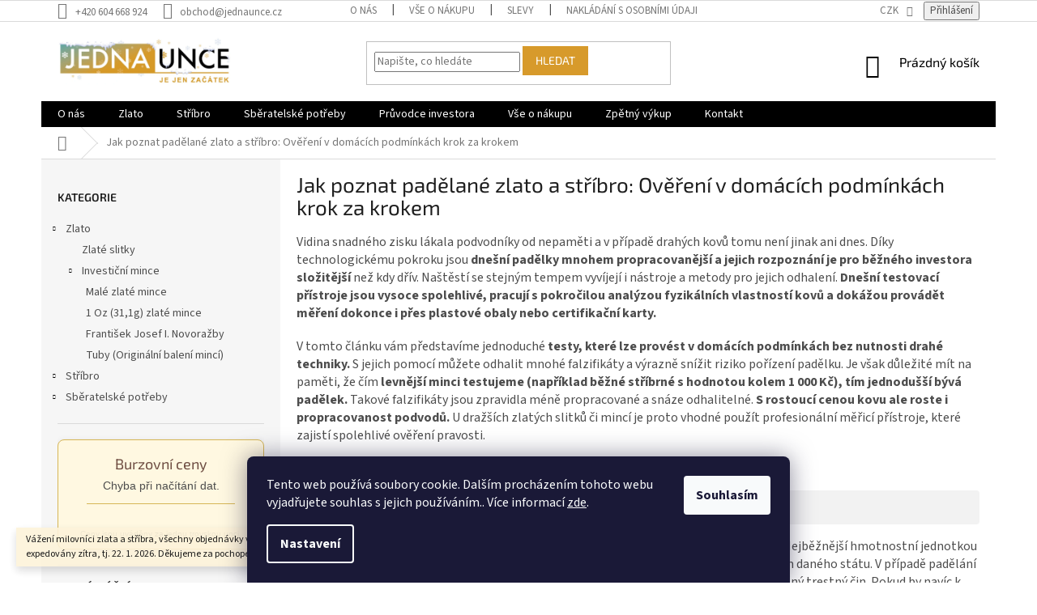

--- FILE ---
content_type: text/html; charset=utf-8
request_url: https://www.jednaunce.cz/jak-poznam-padelek/
body_size: 29229
content:
<!doctype html><html lang="cs" dir="ltr" class="header-background-light external-fonts-loaded"><head><meta charset="utf-8" /><meta name="viewport" content="width=device-width,initial-scale=1" /><title>Jak poznat padělané zlato a stříbro: Ověření v domácích podmínkách krok za krokem | JEDNA UNCE</title><link rel="preconnect" href="https://cdn.myshoptet.com" /><link rel="dns-prefetch" href="https://cdn.myshoptet.com" /><link rel="preload" href="https://cdn.myshoptet.com/prj/dist/master/cms/libs/jquery/jquery-1.11.3.min.js" as="script" /><link href="https://cdn.myshoptet.com/prj/dist/master/cms/templates/frontend_templates/shared/css/font-face/source-sans-3.css" rel="stylesheet"><link href="https://cdn.myshoptet.com/prj/dist/master/cms/templates/frontend_templates/shared/css/font-face/exo-2.css" rel="stylesheet"><link href="https://cdn.myshoptet.com/prj/dist/master/shop/dist/font-shoptet-11.css.62c94c7785ff2cea73b2.css" rel="stylesheet"><script>
dataLayer = [];
dataLayer.push({'shoptet' : {
    "pageId": 860,
    "pageType": "article",
    "currency": "CZK",
    "currencyInfo": {
        "decimalSeparator": ",",
        "exchangeRate": 1,
        "priceDecimalPlaces": 0,
        "symbol": "K\u010d",
        "symbolLeft": 0,
        "thousandSeparator": " "
    },
    "language": "cs",
    "projectId": 333493,
    "cartInfo": {
        "id": null,
        "freeShipping": false,
        "freeShippingFrom": 9999,
        "leftToFreeGift": {
            "formattedPrice": "1 000 K\u010d",
            "priceLeft": 1000
        },
        "freeGift": false,
        "leftToFreeShipping": {
            "priceLeft": 9999,
            "dependOnRegion": 0,
            "formattedPrice": "9 999 K\u010d"
        },
        "discountCoupon": [],
        "getNoBillingShippingPrice": {
            "withoutVat": 0,
            "vat": 0,
            "withVat": 0
        },
        "cartItems": [],
        "taxMode": "ORDINARY"
    },
    "cart": [],
    "customer": {
        "priceRatio": 1,
        "priceListId": 1,
        "groupId": null,
        "registered": false,
        "mainAccount": false
    }
}});
dataLayer.push({'cookie_consent' : {
    "marketing": "denied",
    "analytics": "denied"
}});
document.addEventListener('DOMContentLoaded', function() {
    shoptet.consent.onAccept(function(agreements) {
        if (agreements.length == 0) {
            return;
        }
        dataLayer.push({
            'cookie_consent' : {
                'marketing' : (agreements.includes(shoptet.config.cookiesConsentOptPersonalisation)
                    ? 'granted' : 'denied'),
                'analytics': (agreements.includes(shoptet.config.cookiesConsentOptAnalytics)
                    ? 'granted' : 'denied')
            },
            'event': 'cookie_consent'
        });
    });
});
</script>

<!-- Google Tag Manager -->
<script>(function(w,d,s,l,i){w[l]=w[l]||[];w[l].push({'gtm.start':
new Date().getTime(),event:'gtm.js'});var f=d.getElementsByTagName(s)[0],
j=d.createElement(s),dl=l!='dataLayer'?'&l='+l:'';j.async=true;j.src=
'https://www.googletagmanager.com/gtm.js?id='+i+dl;f.parentNode.insertBefore(j,f);
})(window,document,'script','dataLayer','GTM-NS7KCKX');</script>
<!-- End Google Tag Manager -->

<meta property="og:type" content="website"><meta property="og:site_name" content="jednaunce.cz"><meta property="og:url" content="https://www.jednaunce.cz/jak-poznam-padelek/"><meta property="og:title" content="Jak poznat padělané zlato a stříbro: Ověření v domácích podmínkách krok za krokem | JEDNA UNCE"><meta name="author" content="JEDNAUNCE.cz"><meta name="web_author" content="Shoptet.cz"><meta name="dcterms.rightsHolder" content="www.jednaunce.cz"><meta name="robots" content="index,follow"><meta property="og:image" content="https://cdn.myshoptet.com/usr/www.jednaunce.cz/user/front_images/ogImage/test.png"><meta property="og:description" content="Jak poznat padělané zlato a stříbro? Naučte se odhalit falzifikáty pomocí jednoduchých domácích testů – bez nutnosti drahé techniky. Praktický průvodce krok za krokem."><meta name="description" content="Jak poznat padělané zlato a stříbro? Naučte se odhalit falzifikáty pomocí jednoduchých domácích testů – bez nutnosti drahé techniky. Praktický průvodce krok za krokem."><meta name="google-site-verification" content="b0476a6a241a4c079add65470cf43abcb537baa7"><style>:root {--color-primary: #000000;--color-primary-h: 0;--color-primary-s: 0%;--color-primary-l: 0%;--color-primary-hover: #d79a2b;--color-primary-hover-h: 39;--color-primary-hover-s: 68%;--color-primary-hover-l: 51%;--color-secondary: #d79a2b;--color-secondary-h: 39;--color-secondary-s: 68%;--color-secondary-l: 51%;--color-secondary-hover: #000000;--color-secondary-hover-h: 0;--color-secondary-hover-s: 0%;--color-secondary-hover-l: 0%;--color-tertiary: #d79a2b;--color-tertiary-h: 39;--color-tertiary-s: 68%;--color-tertiary-l: 51%;--color-tertiary-hover: #d79a2b;--color-tertiary-hover-h: 39;--color-tertiary-hover-s: 68%;--color-tertiary-hover-l: 51%;--color-header-background: #ffffff;--template-font: "Source Sans 3";--template-headings-font: "Exo 2";--header-background-url: none;--cookies-notice-background: #1A1937;--cookies-notice-color: #F8FAFB;--cookies-notice-button-hover: #f5f5f5;--cookies-notice-link-hover: #27263f;--templates-update-management-preview-mode-content: "Náhled aktualizací šablony je aktivní pro váš prohlížeč."}</style>
    
    <link href="https://cdn.myshoptet.com/prj/dist/master/shop/dist/main-11.less.5a24dcbbdabfd189c152.css" rel="stylesheet" />
        
    <script>var shoptet = shoptet || {};</script>
    <script src="https://cdn.myshoptet.com/prj/dist/master/shop/dist/main-3g-header.js.05f199e7fd2450312de2.js"></script>
<!-- User include --><!-- api 428(82) html code header -->
<link rel="stylesheet" href="https://cdn.myshoptet.com/usr/api2.dklab.cz/user/documents/_doplnky/oblibene/333493/15/333493_15.css" type="text/css" /><style>
        :root {
            --dklab-favourites-flag-color: #D79A2B;
            --dklab-favourites-flag-text-color: #FFFFFF;
            --dklab-favourites-add-text-color: #D79A2B;            
            --dklab-favourites-remove-text-color: #0088BF;            
            --dklab-favourites-add-text-detail-color: #D79A2B;            
            --dklab-favourites-remove-text-detail-color: #0088BF;            
            --dklab-favourites-header-icon-color: #D79A2B;            
            --dklab-favourites-counter-color: #D79A2B;            
        } </style>
<!-- api 608(256) html code header -->
<link rel="stylesheet" href="https://cdn.myshoptet.com/usr/api2.dklab.cz/user/documents/_doplnky/bannery/333493/2283/333493_2283.css" type="text/css" /><style>
        :root {
            --dklab-bannery-b-hp-padding: 15px;
            --dklab-bannery-b-hp-box-padding: 0px;
            --dklab-bannery-b-hp-big-screen: 33.333%;
            --dklab-bannery-b-hp-medium-screen: 33.333%;
            --dklab-bannery-b-hp-small-screen: 33.333%;
            --dklab-bannery-b-hp-tablet-screen: 33.333%;
            --dklab-bannery-b-hp-mobile-screen: 100%;

            --dklab-bannery-i-hp-icon-color: #D79A2B;
            --dklab-bannery-i-hp-color: #000000;
            --dklab-bannery-i-hp-background: #FFFFFF;            
            
            --dklab-bannery-i-d-icon-color: #D79A2B;
            --dklab-bannery-i-d-color: #000000;
            --dklab-bannery-i-d-background: #FFFFFF;


            --dklab-bannery-i-hp-w-big-screen: 3;
            --dklab-bannery-i-hp-w-medium-screen: 3;
            --dklab-bannery-i-hp-w-small-screen: 3;
            --dklab-bannery-i-hp-w-tablet-screen: 3;
            --dklab-bannery-i-hp-w-mobile-screen: 2;
            
            --dklab-bannery-i-d-w-big-screen: 3;
            --dklab-bannery-i-d-w-medium-screen: 3;
            --dklab-bannery-i-d-w-small-screen: 3;
            --dklab-bannery-i-d-w-tablet-screen: 3;
            --dklab-bannery-i-d-w-mobile-screen: 2;

        }</style>
<!-- api 1197(816) html code header -->
<script type="text/javascript" src="https://postback.affiliateport.eu/track.js"></script>
<script>
    function getCookie(name) {
        const value = `; ${document.cookie}`;
        const parts = value.split(`; ${name}=`);
        if (parts.length === 2) return parts.pop().split(';').shift();
    }

    const interval_ap_tracker = setInterval(() => {
        if (document.cookie.indexOf('CookiesConsent=') !== - 1) {
            //ex.: {"consent":"analytics,personalisation","cookieId":"7hq2hmetk5kn82nkc9srfme7dio7288c"}
            let cookies_consent = getCookie('CookiesConsent').split("\n").map(JSON.parse)[0]
            let consent_attr = cookies_consent?.consent ?? ''

            if (consent_attr.includes('analytics')) {
                _AP_tracker.init({'advertiserId': 1087})
                clearInterval(interval_ap_tracker);
            }
        }
    }, 100)
</script>

<!-- service 608(256) html code header -->
<link rel="stylesheet" href="https://cdn.myshoptet.com/usr/api.dklab.cz/user/documents/fontawesome/css/all.css?v=1.02" type="text/css" />
<!-- service 1228(847) html code header -->
<link 
rel="stylesheet" 
href="https://cdn.myshoptet.com/usr/dmartini.myshoptet.com/user/documents/upload/dmartini/shop_rating/shop_rating.min.css?140"
data-author="Dominik Martini" 
data-author-web="dmartini.cz">
<!-- service 1415(1030) html code header -->
<link rel="stylesheet" href="https://cdn.myshoptet.com/usr/shoptet.tomashlad.eu/user/documents/extras/reading-time/screen.css?v=0010"/>

<style>
.news-item .text .description, .news-item .description {
-webkit-box-orient: vertical;
}
.homepage-blog-wrapper .news-item .reading-time {
display: none;
}
</style>
<!-- service 428(82) html code header -->
<style>
@font-face {
    font-family: 'oblibene';
    src:  url('https://cdn.myshoptet.com/usr/api2.dklab.cz/user/documents/_doplnky/oblibene/font/oblibene.eot?v1');
    src:  url('https://cdn.myshoptet.com/usr/api2.dklab.cz/user/documents/_doplnky/oblibene/font/oblibene.eot?v1#iefix') format('embedded-opentype'),
    url('https://cdn.myshoptet.com/usr/api2.dklab.cz/user/documents/_doplnky/oblibene/font/oblibene.ttf?v1') format('truetype'),
    url('https://cdn.myshoptet.com/usr/api2.dklab.cz/user/documents/_doplnky/oblibene/font/oblibene.woff?v1') format('woff'),
    url('https://cdn.myshoptet.com/usr/api2.dklab.cz/user/documents/_doplnky/oblibene/font/oblibene.svg?v1') format('svg');
    font-weight: normal;
    font-style: normal;
}
</style>
<script>
var dklabFavIndividual;
</script>
<!-- service 708(354) html code header -->
<link href="https://cdn.myshoptet.com/usr/302565.myshoptet.com/user/documents/assets/gifts/fv-studio-app-gifts.css?25.4.29" rel="stylesheet">
<link href="https://cdn.myshoptet.com/usr/302565.myshoptet.com/user/documents/assets/gifts/fv-studio-app-gifts.Classic.css?25.4.29" rel="stylesheet">

<style>
.ordering-process.id--9 [id~=free-gift-wrapper] ul li:hover,
.ordering-process.id--9 [class~=free-gifts-wrapper] ul li:hover,
.content-window.cart-window [class~=free-gifts-wrapper] ul li:hover {
    border-color: #000000;
}

.ordering-process.id--9 [id~=free-gift-wrapper] ul li:not(.hidden-colorbox-visible),
.ordering-process.id--9 [class~=free-gifts-wrapper] ul li.active,
.content-window.cart-window [class~=free-gifts-wrapper] ul li.active {
    border-color: #000000;
    border-width: 2px;
}

.fvstudio-delivery-info-single-gift {
border-color: #000000;
}

</style>
<!-- project html code header -->
<style>
@media (min-width: 990px) {
    .type-page .content-inner {
        max-width: 100%; }

    .width50p {
        min-height: 350px; }

    .id-785 .width50p {
        min-height: 250px; }
    }

@media only screen and (min-width: 300px) and (max-width: 500px) {.width50p {padding: 10px 0px; width:100%;}}
@media only screen and (min-width: 600px) and (max-width: 990px) {.width50p {width:100%; margin:1%; float: left;}}
@media only screen and (max-width: 600px){.width50p img.contactImage { padding:0px 80px; }}
@media only screen and (min-width: 990px) {.width50p {width:48%; margin:1%; float: left;}}
@media only screen and (max-width: 600px) {

.width50p img {padding: 20px 0px; width:100%;}
    .ourGoal {
        display: flex;
        flex-direction: column; }

    .ourGoal .width50p:nth-of-type(1) { order: 2; }
    .ourGoal .width50p:nth-of-type(2) { order: 1; }

    .ourGoal:nth-of-type(1) .width50p:nth-of-type(1) { order: 1; }
    .ourGoal:nth-of-type(1) .width50p:nth-of-type(2) { order: 2; }

    .ourGoal:nth-of-type(3) .width50p:nth-of-type(1) { order: 1; }
    .ourGoal:nth-of-type(3) .width50p:nth-of-type(2) { order: 2; }

}

@media only screen and (max-width: 990px){
     .width33p {
        width: 100%;
        margin: 50px 0px 0px 0px;
        }
}

@media only screen and (min-width: 990px){.width33p { width: 31%; margin:1%; float: left; }}

.width33p img {
    margin-left: auto;
    margin-right: auto;
    display: block; }

.width33p span,
.width33p span>strong {
    text-align: center;
    display: block; }

#manufacturer-filter {display:none;}

/* 701 */
.id-701 .content #category-filter-hover.visible,
.id-701 #category-filter-hover.visible {
    display: flex;
    flex-direction: column; }

.id-701 .filter-section:nth-of-type(3) { order: 1 !important; }
.id-701 .filter-section:nth-of-type(5) { order: 2 !important; }
.id-701 .filter-section:nth-of-type(1) { order: 3 !important; }
.id-701 .filter-section:nth-of-type(2) { order: 4 !important; }
.id-701 .filter-section:nth-of-type(4) { order: 100 !important; }

.id-29 p,
.id-29 a {
    font-size: 18px; }

/* 722 */
.id-722 #category-filter-hover.visible {
    display: flex !important;
    flex-direction: column !important; }

.id-722 .filter-section:nth-of-type(3) { order: 1 !important; }
.id-722 .filter-section:nth-of-type(4) { order: 2 !important; }
.id-722 .filter-section:nth-of-type(2) { order: 3 !important; }

/* 725 */
.id-725 #category-filter-hover.visible {
    display: flex !important;
    flex-direction: column !important; }

.id-725 .filter-section:nth-of-type(1) { order: 1 !important; }
.id-725 .filter-section:nth-of-type(3) { order: 4 !important; }
.id-725 .filter-section:nth-of-type(4) { order: 2 !important; }

label { font-family: "Source Sans Pro",sans-serif !important; }

@media (min-width: 480px) {
    .form-group label.confirmation, .form-group label.whole-width {
        font-family: "Source Sans Pro",sans-serif !important;
        font-size: 18px; }
    }

.form-group label {
    font-family: "Source Sans Pro",sans-serif !important;
    font-size: 16px; }

code {
    font-family: "Source Sans Pro",sans-serif !important;
    font-size: 1.8rem; }

.colorContact {
    color: #d79a2b !important; }

.colorBlue {
    color: #0077a6 !important; }

.browse-p {
   display: none;
}
.vykup-table {
	text-align: center;
	border-collapse: collapse;
	color: #000;
	font-size: 14px;
}
.vykup-table td,
.vykup-table th {
	padding: 0.4em 0.6em;
	border: 1px solid #000;
}
.vykup-table thead.gold {
	background-color: #d79a2b;
	color: #fff;
}
.vykup-table thead.silver {
	background-color: #0077a6;
	color: #fff;
}
.vykup-table .price-new {
	font-weight: 700;
}
.vykup-table input {
	max-width: 80px;
}
.vykup-table tbody tr:nth-of-type(even) {
	background-color: #F4F4F4;
}
/* CAROUSEL VIDEO */
.carousel-inner > .item { aspect-ratio: 945/572; }
</style>
<script>
	const goldBarNew = 0.982;
  const goldBarUsed = 0.968;
  const goldCoinNew = 0.983;
  const goldCoinUsed = 0.973;
  const silverBarNew = 0.945;
  const silverBarUsed = 0.925;
  const silverCoinNew = 0.943;
  const silverCoinUsed = 0.922;
</script>

<script type="text/javascript" src="https://postback.affiliateport.eu/track.js"></script>
<script>
    function getCookie(name) {
        const value = `; ${document.cookie}`;
        const parts = value.split(`; ${name}=`);
        if (parts.length === 2) return parts.pop().split(';').shift();
    }

    const interval_ap_tracker = setInterval(() => {
        if (document.cookie.indexOf('CookiesConsent=') !== - 1) {
            //ex.: {"consent":"analytics,personalisation","cookieId":"7hq2hmetk5kn82nkc9srfme7dio7288c"}
            let cookies_consent = getCookie('CookiesConsent').split("\n").map(JSON.parse)[0]
            let consent_attr = cookies_consent?.consent ?? ''

            if (consent_attr.includes('analytics')) {
                _AP_tracker.init({'advertiserId': 1087})
                clearInterval(interval_ap_tracker);
            }
        }
    }, 100)
</script>
<!-- /User include --><link rel="shortcut icon" href="/favicon.ico" type="image/x-icon" /><link rel="canonical" href="https://www.jednaunce.cz/jak-poznam-padelek/" />    <script>
        var _hwq = _hwq || [];
        _hwq.push(['setKey', '157E826BE3EF53FE25781988DC982AF9']);
        _hwq.push(['setTopPos', '150']);
        _hwq.push(['showWidget', '22']);
        (function() {
            var ho = document.createElement('script');
            ho.src = 'https://cz.im9.cz/direct/i/gjs.php?n=wdgt&sak=157E826BE3EF53FE25781988DC982AF9';
            var s = document.getElementsByTagName('script')[0]; s.parentNode.insertBefore(ho, s);
        })();
    </script>
<script>!function(){var t={9196:function(){!function(){var t=/\[object (Boolean|Number|String|Function|Array|Date|RegExp)\]/;function r(r){return null==r?String(r):(r=t.exec(Object.prototype.toString.call(Object(r))))?r[1].toLowerCase():"object"}function n(t,r){return Object.prototype.hasOwnProperty.call(Object(t),r)}function e(t){if(!t||"object"!=r(t)||t.nodeType||t==t.window)return!1;try{if(t.constructor&&!n(t,"constructor")&&!n(t.constructor.prototype,"isPrototypeOf"))return!1}catch(t){return!1}for(var e in t);return void 0===e||n(t,e)}function o(t,r,n){this.b=t,this.f=r||function(){},this.d=!1,this.a={},this.c=[],this.e=function(t){return{set:function(r,n){u(c(r,n),t.a)},get:function(r){return t.get(r)}}}(this),i(this,t,!n);var e=t.push,o=this;t.push=function(){var r=[].slice.call(arguments,0),n=e.apply(t,r);return i(o,r),n}}function i(t,n,o){for(t.c.push.apply(t.c,n);!1===t.d&&0<t.c.length;){if("array"==r(n=t.c.shift()))t:{var i=n,a=t.a;if("string"==r(i[0])){for(var f=i[0].split("."),s=f.pop(),p=(i=i.slice(1),0);p<f.length;p++){if(void 0===a[f[p]])break t;a=a[f[p]]}try{a[s].apply(a,i)}catch(t){}}}else if("function"==typeof n)try{n.call(t.e)}catch(t){}else{if(!e(n))continue;for(var l in n)u(c(l,n[l]),t.a)}o||(t.d=!0,t.f(t.a,n),t.d=!1)}}function c(t,r){for(var n={},e=n,o=t.split("."),i=0;i<o.length-1;i++)e=e[o[i]]={};return e[o[o.length-1]]=r,n}function u(t,o){for(var i in t)if(n(t,i)){var c=t[i];"array"==r(c)?("array"==r(o[i])||(o[i]=[]),u(c,o[i])):e(c)?(e(o[i])||(o[i]={}),u(c,o[i])):o[i]=c}}window.DataLayerHelper=o,o.prototype.get=function(t){var r=this.a;t=t.split(".");for(var n=0;n<t.length;n++){if(void 0===r[t[n]])return;r=r[t[n]]}return r},o.prototype.flatten=function(){this.b.splice(0,this.b.length),this.b[0]={},u(this.a,this.b[0])}}()}},r={};function n(e){var o=r[e];if(void 0!==o)return o.exports;var i=r[e]={exports:{}};return t[e](i,i.exports,n),i.exports}n.n=function(t){var r=t&&t.__esModule?function(){return t.default}:function(){return t};return n.d(r,{a:r}),r},n.d=function(t,r){for(var e in r)n.o(r,e)&&!n.o(t,e)&&Object.defineProperty(t,e,{enumerable:!0,get:r[e]})},n.o=function(t,r){return Object.prototype.hasOwnProperty.call(t,r)},function(){"use strict";n(9196)}()}();</script>    <!-- Global site tag (gtag.js) - Google Analytics -->
    <script async src="https://www.googletagmanager.com/gtag/js?id=G-6DKQRG9ZRT"></script>
    <script>
        
        window.dataLayer = window.dataLayer || [];
        function gtag(){dataLayer.push(arguments);}
        

                    console.debug('default consent data');

            gtag('consent', 'default', {"ad_storage":"denied","analytics_storage":"denied","ad_user_data":"denied","ad_personalization":"denied","wait_for_update":500});
            dataLayer.push({
                'event': 'default_consent'
            });
        
        gtag('js', new Date());

                gtag('config', 'UA-164171820-1', { 'groups': "UA" });
        
                gtag('config', 'G-6DKQRG9ZRT', {"groups":"GA4","send_page_view":false,"content_group":"article","currency":"CZK","page_language":"cs"});
        
                gtag('config', 'AW-646576149', {"allow_enhanced_conversions":true});
        
        
        
        
        
                    gtag('event', 'page_view', {"send_to":"GA4","page_language":"cs","content_group":"article","currency":"CZK"});
        
        
        
        
        
        
        
        
        
        
        
        
        
        document.addEventListener('DOMContentLoaded', function() {
            if (typeof shoptet.tracking !== 'undefined') {
                for (var id in shoptet.tracking.bannersList) {
                    gtag('event', 'view_promotion', {
                        "send_to": "UA",
                        "promotions": [
                            {
                                "id": shoptet.tracking.bannersList[id].id,
                                "name": shoptet.tracking.bannersList[id].name,
                                "position": shoptet.tracking.bannersList[id].position
                            }
                        ]
                    });
                }
            }

            shoptet.consent.onAccept(function(agreements) {
                if (agreements.length !== 0) {
                    console.debug('gtag consent accept');
                    var gtagConsentPayload =  {
                        'ad_storage': agreements.includes(shoptet.config.cookiesConsentOptPersonalisation)
                            ? 'granted' : 'denied',
                        'analytics_storage': agreements.includes(shoptet.config.cookiesConsentOptAnalytics)
                            ? 'granted' : 'denied',
                                                                                                'ad_user_data': agreements.includes(shoptet.config.cookiesConsentOptPersonalisation)
                            ? 'granted' : 'denied',
                        'ad_personalization': agreements.includes(shoptet.config.cookiesConsentOptPersonalisation)
                            ? 'granted' : 'denied',
                        };
                    console.debug('update consent data', gtagConsentPayload);
                    gtag('consent', 'update', gtagConsentPayload);
                    dataLayer.push(
                        { 'event': 'update_consent' }
                    );
                }
            });
        });
    </script>
<!-- Start Srovname.cz Pixel -->
<script type="text/plain" data-cookiecategory="analytics">
    !(function (e, n, t, a, s, o, r) {
        e[a] ||
        (((s = e[a] = function () {
            s.process ? s.process.apply(s, arguments) : s.queue.push(arguments);
        }).queue = []),
            ((o = n.createElement(t)).async = 1),
            (o.src = "https://tracking.srovname.cz/srovnamepixel.js"),
            (o.dataset.srv9 = "1"),
            (r = n.getElementsByTagName(t)[0]).parentNode.insertBefore(o, r));
    })(window, document, "script", "srovname");
    srovname("init", "055a0c7426957c2bc428ec3cb67681a1");
</script>
<!-- End Srovname.cz Pixel -->
</head><body class="desktop id-860 in-jak-poznam-padelek template-11 type-page multiple-columns-body columns-3 ums_forms_redesign--off ums_a11y_category_page--on ums_discussion_rating_forms--off ums_flags_display_unification--on ums_a11y_login--on mobile-header-version-0"><noscript>
    <style>
        #header {
            padding-top: 0;
            position: relative !important;
            top: 0;
        }
        .header-navigation {
            position: relative !important;
        }
        .overall-wrapper {
            margin: 0 !important;
        }
        body:not(.ready) {
            visibility: visible !important;
        }
    </style>
    <div class="no-javascript">
        <div class="no-javascript__title">Musíte změnit nastavení vašeho prohlížeče</div>
        <div class="no-javascript__text">Podívejte se na: <a href="https://www.google.com/support/bin/answer.py?answer=23852">Jak povolit JavaScript ve vašem prohlížeči</a>.</div>
        <div class="no-javascript__text">Pokud používáte software na blokování reklam, může být nutné povolit JavaScript z této stránky.</div>
        <div class="no-javascript__text">Děkujeme.</div>
    </div>
</noscript>

        <div id="fb-root"></div>
        <script>
            window.fbAsyncInit = function() {
                FB.init({
//                    appId            : 'your-app-id',
                    autoLogAppEvents : true,
                    xfbml            : true,
                    version          : 'v19.0'
                });
            };
        </script>
        <script async defer crossorigin="anonymous" src="https://connect.facebook.net/cs_CZ/sdk.js"></script>
<!-- Google Tag Manager (noscript) -->
<noscript><iframe src="https://www.googletagmanager.com/ns.html?id=GTM-NS7KCKX"
height="0" width="0" style="display:none;visibility:hidden"></iframe></noscript>
<!-- End Google Tag Manager (noscript) -->

    <div class="siteCookies siteCookies--bottom siteCookies--dark js-siteCookies" role="dialog" data-testid="cookiesPopup" data-nosnippet>
        <div class="siteCookies__form">
            <div class="siteCookies__content">
                <div class="siteCookies__text">
                    Tento web používá soubory cookie. Dalším procházením tohoto webu vyjadřujete souhlas s jejich používáním.. Více informací <a href="http://www.jednaunce.cz/podminky-ochrany-osobnich-udaju/" target="\">zde</a>.
                </div>
                <p class="siteCookies__links">
                    <button class="siteCookies__link js-cookies-settings" aria-label="Nastavení cookies" data-testid="cookiesSettings">Nastavení</button>
                </p>
            </div>
            <div class="siteCookies__buttonWrap">
                                <button class="siteCookies__button js-cookiesConsentSubmit" value="all" aria-label="Přijmout cookies" data-testid="buttonCookiesAccept">Souhlasím</button>
            </div>
        </div>
        <script>
            document.addEventListener("DOMContentLoaded", () => {
                const siteCookies = document.querySelector('.js-siteCookies');
                document.addEventListener("scroll", shoptet.common.throttle(() => {
                    const st = document.documentElement.scrollTop;
                    if (st > 1) {
                        siteCookies.classList.add('siteCookies--scrolled');
                    } else {
                        siteCookies.classList.remove('siteCookies--scrolled');
                    }
                }, 100));
            });
        </script>
    </div>
<a href="#content" class="skip-link sr-only">Přejít na obsah</a><div class="overall-wrapper"><div class="site-msg information"><div class="container"><div class="text">Vážení milovníci zlata a stříbra,
všechny objednávky vytvořené dnes budou expedovány zítra, tj. 22. 1. 2026.
Děkujeme za pochopení.
Váš tým Jedna Unce</div><div class="close js-close-information-msg"></div></div></div><div class="user-action"><div class="container">
    <div class="user-action-in">
                    <div id="login" class="user-action-login popup-widget login-widget" role="dialog" aria-labelledby="loginHeading">
        <div class="popup-widget-inner">
                            <h2 id="loginHeading">Přihlášení k vašemu účtu</h2><div id="customerLogin"><form action="/action/Customer/Login/" method="post" id="formLoginIncluded" class="csrf-enabled formLogin" data-testid="formLogin"><input type="hidden" name="referer" value="" /><div class="form-group"><div class="input-wrapper email js-validated-element-wrapper no-label"><input type="email" name="email" class="form-control" autofocus placeholder="E-mailová adresa (např. jan@novak.cz)" data-testid="inputEmail" autocomplete="email" required /></div></div><div class="form-group"><div class="input-wrapper password js-validated-element-wrapper no-label"><input type="password" name="password" class="form-control" placeholder="Heslo" data-testid="inputPassword" autocomplete="current-password" required /><span class="no-display">Nemůžete vyplnit toto pole</span><input type="text" name="surname" value="" class="no-display" /></div></div><div class="form-group"><div class="login-wrapper"><button type="submit" class="btn btn-secondary btn-text btn-login" data-testid="buttonSubmit">Přihlásit se</button><div class="password-helper"><a href="/registrace/" data-testid="signup" rel="nofollow">Nová registrace</a><a href="/klient/zapomenute-heslo/" rel="nofollow">Zapomenuté heslo</a></div></div></div><div class="social-login-buttons"><div class="social-login-buttons-divider"><span>nebo</span></div><div class="form-group"><a href="/action/Social/login/?provider=Facebook" class="login-btn facebook" rel="nofollow"><span class="login-facebook-icon"></span><strong>Přihlásit se přes Facebook</strong></a></div><div class="form-group"><a href="/action/Social/login/?provider=Google" class="login-btn google" rel="nofollow"><span class="login-google-icon"></span><strong>Přihlásit se přes Google</strong></a></div></div></form>
</div>                    </div>
    </div>

                            <div id="cart-widget" class="user-action-cart popup-widget cart-widget loader-wrapper" data-testid="popupCartWidget" role="dialog" aria-hidden="true">
    <div class="popup-widget-inner cart-widget-inner place-cart-here">
        <div class="loader-overlay">
            <div class="loader"></div>
        </div>
    </div>

    <div class="cart-widget-button">
        <a href="/kosik/" class="btn btn-conversion" id="continue-order-button" rel="nofollow" data-testid="buttonNextStep">Pokračovat do košíku</a>
    </div>
</div>
            </div>
</div>
</div><div class="top-navigation-bar" data-testid="topNavigationBar">

    <div class="container">

        <div class="top-navigation-contacts">
            <strong>Zákaznická podpora:</strong><a href="tel:+420604668924" class="project-phone" aria-label="Zavolat na +420604668924" data-testid="contactboxPhone"><span>+420 604 668 924</span></a><a href="mailto:obchod@jednaunce.cz" class="project-email" data-testid="contactboxEmail"><span>obchod@jednaunce.cz</span></a>        </div>

                            <div class="top-navigation-menu">
                <div class="top-navigation-menu-trigger"></div>
                <ul class="top-navigation-bar-menu">
                                            <li class="top-navigation-menu-item-764">
                            <a href="/o-nas/">O nás</a>
                        </li>
                                            <li class="top-navigation-menu-item-821">
                            <a href="/vse-o-nakupu/">Vše o nákupu</a>
                        </li>
                                            <li class="top-navigation-menu-item-986">
                            <a href="/slevy/">Slevy</a>
                        </li>
                                            <li class="top-navigation-menu-item-691">
                            <a href="/podminky-ochrany-osobnich-udaju/">Nakládání s osobními údaji</a>
                        </li>
                                            <li class="top-navigation-menu-item-929">
                            <a href="/obchodni-podminky/">Obchodní podmínky</a>
                        </li>
                                            <li class="top-navigation-menu-item--24">
                            <a href="/znacka/">Prodávané značky</a>
                        </li>
                                            <li class="top-navigation-menu-item--51">
                            <a href="/hodnoceni-obchodu/">Hodnocení obchodu</a>
                        </li>
                                    </ul>
                <ul class="top-navigation-bar-menu-helper"></ul>
            </div>
        
        <div class="top-navigation-tools top-navigation-tools--language">
            <div class="responsive-tools">
                <a href="#" class="toggle-window" data-target="search" aria-label="Hledat" data-testid="linkSearchIcon"></a>
                                                            <a href="#" class="toggle-window" data-target="login"></a>
                                                    <a href="#" class="toggle-window" data-target="navigation" aria-label="Menu" data-testid="hamburgerMenu"></a>
            </div>
                <div class="dropdown">
        <span>Ceny v:</span>
        <button id="topNavigationDropdown" type="button" data-toggle="dropdown" aria-haspopup="true" aria-expanded="false">
            CZK
            <span class="caret"></span>
        </button>
        <ul class="dropdown-menu" aria-labelledby="topNavigationDropdown"><li><a href="/action/Currency/changeCurrency/?currencyCode=CZK" rel="nofollow">CZK</a></li><li><a href="/action/Currency/changeCurrency/?currencyCode=EUR" rel="nofollow">EUR</a></li></ul>
    </div>
            <button class="top-nav-button top-nav-button-login toggle-window" type="button" data-target="login" aria-haspopup="dialog" aria-controls="login" aria-expanded="false" data-testid="signin"><span>Přihlášení</span></button>        </div>

    </div>

</div>
<header id="header"><div class="container navigation-wrapper">
    <div class="header-top">
        <div class="site-name-wrapper">
            <div class="site-name"><a href="/" data-testid="linkWebsiteLogo"><img src="https://cdn.myshoptet.com/usr/www.jednaunce.cz/user/logos/copy_-_copy_-_copy_-_copy_-_copy_-_data_governance_informational_infographic_template-5-1.png" alt="JEDNAUNCE.cz" fetchpriority="low" /></a></div>        </div>
        <div class="search" itemscope itemtype="https://schema.org/WebSite">
            <meta itemprop="headline" content="Jak poznat padělané zlato a stříbro: Ověření v domácích podmínkách krok za krokem"/><meta itemprop="url" content="https://www.jednaunce.cz"/><meta itemprop="text" content="Jak poznat padělané zlato a stříbro? Naučte se odhalit falzifikáty pomocí jednoduchých domácích testů – bez nutnosti drahé techniky. Praktický průvodce krok za krokem."/>            <form action="/action/ProductSearch/prepareString/" method="post"
    id="formSearchForm" class="search-form compact-form js-search-main"
    itemprop="potentialAction" itemscope itemtype="https://schema.org/SearchAction" data-testid="searchForm">
    <fieldset>
        <meta itemprop="target"
            content="https://www.jednaunce.cz/vyhledavani/?string={string}"/>
        <input type="hidden" name="language" value="cs"/>
        
            
<input
    type="search"
    name="string"
        class="query-input form-control search-input js-search-input"
    placeholder="Napište, co hledáte"
    autocomplete="off"
    required
    itemprop="query-input"
    aria-label="Vyhledávání"
    data-testid="searchInput"
>
            <button type="submit" class="btn btn-default" data-testid="searchBtn">Hledat</button>
        
    </fieldset>
</form>
        </div>
        <div class="navigation-buttons">
                
    <a href="/kosik/" class="btn btn-icon toggle-window cart-count" data-target="cart" data-hover="true" data-redirect="true" data-testid="headerCart" rel="nofollow" aria-haspopup="dialog" aria-expanded="false" aria-controls="cart-widget">
        
                <span class="sr-only">Nákupní košík</span>
        
            <span class="cart-price visible-lg-inline-block" data-testid="headerCartPrice">
                                    Prázdný košík                            </span>
        
    
            </a>
        </div>
    </div>
    <nav id="navigation" aria-label="Hlavní menu" data-collapsible="true"><div class="navigation-in menu"><ul class="menu-level-1" role="menubar" data-testid="headerMenuItems"><li class="menu-item-764" role="none"><a href="/o-nas/" data-testid="headerMenuItem" role="menuitem" aria-expanded="false"><b>O nás</b></a></li>
<li class="menu-item-695" role="none"><a href="/zlato/" data-testid="headerMenuItem" role="menuitem" aria-expanded="false"><b>Zlato</b></a></li>
<li class="menu-item-701" role="none"><a href="/stribro/" data-testid="headerMenuItem" role="menuitem" aria-expanded="false"><b>Stříbro</b></a></li>
<li class="menu-item-743" role="none"><a href="/sberatelske-potreby/" data-testid="headerMenuItem" role="menuitem" aria-expanded="false"><b>Sběratelské potřeby</b></a></li>
<li class="menu-item-851" role="none"><a href="/pruvodce-investora/" data-testid="headerMenuItem" role="menuitem" aria-expanded="false"><b>Průvodce investora</b></a></li>
<li class="menu-item-821" role="none"><a href="/vse-o-nakupu/" data-testid="headerMenuItem" role="menuitem" aria-expanded="false"><b>Vše o nákupu</b></a></li>
<li class="menu-item-996" role="none"><a href="/vykup/" data-testid="headerMenuItem" role="menuitem" aria-expanded="false"><b>Zpětný výkup</b></a></li>
<li class="menu-item-803" role="none"><a href="/kontakt/" data-testid="headerMenuItem" role="menuitem" aria-expanded="false"><b>Kontakt</b></a></li>
</ul></div><span class="navigation-close"></span></nav><div class="menu-helper" data-testid="hamburgerMenu"><span>Více</span></div>
</div></header><!-- / header -->


                    <div class="container breadcrumbs-wrapper">
            <div class="breadcrumbs navigation-home-icon-wrapper" itemscope itemtype="https://schema.org/BreadcrumbList">
                                                                            <span id="navigation-first" data-basetitle="JEDNAUNCE.cz" itemprop="itemListElement" itemscope itemtype="https://schema.org/ListItem">
                <a href="/" itemprop="item" class="navigation-home-icon"><span class="sr-only" itemprop="name">Domů</span></a>
                <span class="navigation-bullet">/</span>
                <meta itemprop="position" content="1" />
            </span>
                                            <span id="navigation-1" itemprop="itemListElement" itemscope itemtype="https://schema.org/ListItem" data-testid="breadcrumbsLastLevel">
                <meta itemprop="item" content="https://www.jednaunce.cz/jak-poznam-padelek/" />
                <meta itemprop="position" content="2" />
                <span itemprop="name" data-title="Jak poznat padělané zlato a stříbro: Ověření v domácích podmínkách krok za krokem">Jak poznat padělané zlato a stříbro: Ověření v domácích podmínkách krok za krokem</span>
            </span>
            </div>
        </div>
    
<div id="content-wrapper" class="container content-wrapper">
    
    <div class="content-wrapper-in">
                                                <aside class="sidebar sidebar-left"  data-testid="sidebarMenu">
                                                                                                <div class="sidebar-inner">
                                                                                                        <div class="box box-bg-variant box-categories">    <div class="skip-link__wrapper">
        <span id="categories-start" class="skip-link__target js-skip-link__target sr-only" tabindex="-1">&nbsp;</span>
        <a href="#categories-end" class="skip-link skip-link--start sr-only js-skip-link--start">Přeskočit kategorie</a>
    </div>

<h4>Kategorie</h4>


<div id="categories"><div class="categories cat-01 expandable expanded" id="cat-695"><div class="topic"><a href="/zlato/">Zlato<span class="cat-trigger">&nbsp;</span></a></div>

                    <ul class=" expanded">
                                        <li >
                <a href="/zlate-slitky/">
                    Zlaté slitky
                                    </a>
                                                                </li>
                                <li class="
                                 expandable                 expanded                ">
                <a href="/zlate-investicni-mince/">
                    Investiční mince
                    <span class="cat-trigger">&nbsp;</span>                </a>
                                                            

                    <ul class=" expanded">
                                        <li >
                <a href="/male-zlate-mince/">
                    Malé zlaté mince
                                    </a>
                                                                </li>
                                <li >
                <a href="/1-oz--31-1g/">
                    1 Oz (31,1g) zlaté mince
                                    </a>
                                                                </li>
                                <li >
                <a href="/frantisek-josef-i-novorazby/">
                    František Josef I. Novoražby
                                    </a>
                                                                </li>
                                <li >
                <a href="/tuby-originalni-baleni-minci/">
                    Tuby (Originální balení mincí)
                                    </a>
                                                                </li>
                </ul>
    
                                                </li>
                </ul>
    </div><div class="categories cat-02 expandable external" id="cat-701"><div class="topic"><a href="/stribro/">Stříbro<span class="cat-trigger">&nbsp;</span></a></div>

    </div><div class="categories cat-01 expandable external" id="cat-743"><div class="topic"><a href="/sberatelske-potreby/">Sběratelské potřeby<span class="cat-trigger">&nbsp;</span></a></div>

    </div>        </div>

    <div class="skip-link__wrapper">
        <a href="#categories-start" class="skip-link skip-link--end sr-only js-skip-link--end" tabindex="-1" hidden>Přeskočit kategorie</a>
        <span id="categories-end" class="skip-link__target js-skip-link__target sr-only" tabindex="-1">&nbsp;</span>
    </div>
</div>
                                                                        <div class="banner"><div class="banner-wrapper banner6"><span data-ec-promo-id="16"><div id="metal-prices" style="border: 1px solid #d6b656; border-radius: 8px; padding: 12px; background: #fff8e1; font-family: Arial, sans-serif; font-size: 14px; box-shadow: 0px 2px 8px rgba(0,0,0,0.1); display: flex; flex-direction: column; align-items: center; text-align: center;">
  <h3 style="margin-top: 8px; margin-bottom: 8px; color: #6d4c41; font-size: 18px;">Burzovní ceny</h3>

  <table style="margin: 0 auto; font-size: 14px; border-collapse: collapse;">
    <tbody id="metal-data">
      <tr><td>Načítání dat...</td></tr>
    </tbody>
  </table>

  <hr style="border: none; height: 1px; background: #d6b656; margin: 12px auto; width: 80%;">

  <div id="usd-prices" style="font-size: 14px; font-weight: bold; margin-top: 8px; color: #6d4c41; line-height: 1.5;"></div>

  <div style="font-size: 10px; color: #777; margin-top: 10px;">Ceny jsou uváděny za jednu troyskou unci.</div>
</div>

<script>
async function fetchMetalPrices() {
  const response = await fetch('https://api.metalpriceapi.com/v1/latest?api_key=b4624e90e64e5987961acbc6195aa63e&base=USD&currencies=XAU,XAG,CZK');
  return await response.json();
}

function displayPrices(data) {
  const usdToCzk = data.rates.CZK;
  const xauRate = data.rates.XAU;
  const xagRate = data.rates.XAG;
  const goldPriceCzk = (1 / xauRate) * usdToCzk;
  const silverPriceCzk = (1 / xagRate) * usdToCzk;
  const goldPriceUsd = (1 / xauRate);
  const silverPriceUsd = (1 / xagRate);
  const metals = { "Zlato": goldPriceCzk, "Stříbro": silverPriceCzk };
  let tableRows = "";
  for (const [metal, price] of Object.entries(metals)) {
    tableRows += `<tr>
                    <td style="padding: 6px 10px; text-align: left; font-size: 14px;">${metal}</td>
                    <td style="padding: 6px 10px; font-weight: bold; font-size: 16px; text-align: right;">${price.toLocaleString('cs-CZ', {minimumFractionDigits: 2, maximumFractionDigits: 2})} Kč/oz</td>
                  </tr>`;
  }
  document.getElementById('metal-data').innerHTML = tableRows;
  document.getElementById('usd-prices').innerHTML = 
    `Zlato: ${goldPriceUsd.toLocaleString('cs-CZ', {minimumFractionDigits: 2, maximumFractionDigits: 2})} USD/oz<br>` +
    `Stříbro: ${silverPriceUsd.toLocaleString('cs-CZ', {minimumFractionDigits: 2, maximumFractionDigits: 2})} USD/oz`;
}

async function loadMetalPrices() {
  const cacheKey = 'metalPricesData';
  const cacheTimestampKey = 'metalPricesTimestamp';
  const cacheTTL = 8 * 60 * 1000;
  const cachedData = localStorage.getItem(cacheKey);
  const cachedTimestamp = localStorage.getItem(cacheTimestampKey);
  const now = Date.now();

  if (cachedData && cachedTimestamp && (now - cachedTimestamp) < cacheTTL) {
    const data = JSON.parse(cachedData);
    displayPrices(data);
  } else {
    try {
      const data = await fetchMetalPrices();
      if (data.success) {
        localStorage.setItem(cacheKey, JSON.stringify(data));
        localStorage.setItem(cacheTimestampKey, now.toString());
        displayPrices(data);
      } else {
        document.getElementById('metal-data').innerHTML = "<tr><td>Chyba při načítání dat.</td></tr>";
      }
    } catch (error) {
      console.error(error);
      document.getElementById('metal-data').innerHTML = "<tr><td>Chyba připojení.</td></tr>";
    }
  }
}

loadMetalPrices();
</script></span></div></div>
                                                                                                                                                                            <div class="box box-bg-default box-sm box-section1">
                            
        <h4><span>Aktuální články</span></h4>
                    <div class="news-item-widget">
                                <h5 >
                <a href="/blog/rok-2025/">Zlato vs. stříbro 2025: co ukázal poslední rok</a></h5>
                                    <time datetime="2026-01-05">
                        5.1.2026
                    </time>
                                            </div>
                    <div class="news-item-widget">
                                <h5 >
                <a href="/blog/oteviraci-doba-v-obdobi-svatku/">Otevírací doba během vánočních svátků</a></h5>
                                    <time datetime="2025-12-22">
                        22.12.2025
                    </time>
                                            </div>
                    <div class="news-item-widget">
                                <h5 >
                <a href="/blog/---posledni-tyden-pred-vanocemi--darky--ktere-stihnete/">🎁 Poslední týden před Vánocemi: dárky, které stihnete</a></h5>
                                    <time datetime="2025-12-14">
                        14.12.2025
                    </time>
                                            </div>
                    

                    </div>
                                                                                            <div class="banner"><div class="banner-wrapper banner1"><a href="https://www.jednaunce.cz/puncovni-urad/" data-ec-promo-id="11" class="extended-empty" ><img data-src="https://cdn.myshoptet.com/usr/www.jednaunce.cz/user/banners/1-punc_urad.png?5e9ee717" src="data:image/svg+xml,%3Csvg%20width%3D%22222%22%20height%3D%22222%22%20xmlns%3D%22http%3A%2F%2Fwww.w3.org%2F2000%2Fsvg%22%3E%3C%2Fsvg%3E" fetchpriority="low" alt="Puncovní úřad" width="222" height="222" /><span class="extended-banner-texts"></span></a></div></div>
                                        </div>
                                                            </aside>
                            <main id="content" class="content narrow">
                            <div class="content-inner">
    <article itemscope itemtype="https://schema.org/Article" class="pageArticleDetail">
        <header itemprop="headline"><h1>Jak poznat padělané zlato a stříbro: Ověření v domácích podmínkách krok za krokem</h1></header>
            <div itemprop="about">
                <style><!--
/* Odstranili jsme duplicitní definice a nastavili pevnou šířku 550px */
.investice-blok {
  display: flex;
  flex-wrap: wrap;
  align-items: center;
  gap: 20px;
  margin-bottom: 1.5rem;
}

.investice-text {
  flex: 1 1 300px;
  font-size: 1rem;
  line-height: 1.6;
}

.investice-img {
  flex: 0 0 400px;       /* pevná šířka kontejneru pro obrázek */
  max-width: 650px;      /* maximální šířka udržíme na 650px */
  overflow: hidden;
}

/* U všech obrázků v .investice-img odstraníme rámeček, zaoblené rohy i stín */
.investice-img img {
  width: 100%;
  height: auto;
  border-radius: 0;
  box-shadow: none;
  display: block;
  object-fit: cover;
}

/* Styl pro dvojici obrázků padělků */
.obrazky-dvojice {
  display: flex;
  flex-wrap: wrap;
  justify-content: center;
  gap: 20px;
  margin: 2rem 0;
}

.obrazky-dvojice a {
  display: block;
  width: 300px;      /* pevná šířka rámečku */
  height: 200px;     /* pevná výška rámečku */
  overflow: hidden;
  border-radius: 12px;
  box-shadow: 0 2px 8px rgba(0,0,0,0.1);
  position: relative;
}

.obrazky-dvojice a img {
  width: 100%;
  height: 100%;
  object-fit: cover; /* zachová poměr stran a ořízne přebytek */
  display: block;
}

/* Specifické třídy pro další úpravy */
.hmotnost-img {
  /* V desktopu: ponecháme pořadí podle inline stylu */
}

.vizualni-img {
  /* V desktopu se chová jako běžný .investice-img */
}

.rozmery-img {
  /* V desktopu se chová jako běžný .investice-img, jen bude mírně širší */
}

/* ---------- ZAOBLENÉ ROHY JEN PRO “Test magnetem” ---------- */
.magnet-img {
  overflow: visible;  /* aby se obrázek nepřekrýval parent overflow */
}
.magnet-img img {
  border-radius: 12px !important;
  box-shadow: 0 2px 8px rgba(0,0,0,0.1);
  object-fit: contain;
  width: 100%;
  height: auto;
  margin-top: 20px;
  margin-bottom: 0 !important;
}
.magnet-img.prvni {
  flex: 0 0 416px !important;  /* 320px + 30% */
  max-width: 416px !important;
}
.magnet-img.druhy {
  flex: 0 0 320px !important;
  max-width: 320px !important;
}

/* Mobilní úpravy */
@media (max-width: 768px) {
  .investice-blok {
    flex-direction: column;
    text-align: left;
    gap: 0;              /* žádný gap mezi textem a obrázkem */
    margin-bottom: 1rem; /* mírně zmenšená mezera mezi bloky */
  }
  .investice-text {
    order: 0;
  }
  /* U bodu 2: v mobilu chceme obrázek pod textem */
  .hmotnost-img {
    order: 1 !important;
    flex: 0 0 90%;
    max-width: 90%;
    margin-bottom: 0;
  }
  .hmotnost-img img {
    object-fit: contain;
  }

  /* U bodu 1: odstraníme ořez, aby se obrázek zobrazil celý a přilepíme text k obrázku */
  .vizualni-img {
    max-height: none;
    overflow: visible;
    margin-bottom: 0;
  }
  .vizualni-img img {
    object-fit: contain;
    width: 100%;
    height: auto;
  }

  /* U bodu 3: odstraníme mezery pod obrázkem, přilepíme text k obrázku */
  .rozmery-img {
    margin-bottom: 0;
    overflow: visible;
  }
  .rozmery-img img {
    object-fit: contain;
    width: 100%;
    height: auto;
  }

  /* Obrázky dvojice v mobilu */
  .obrazky-dvojice {
    flex-direction: column;
    align-items: center;
  }
  .obrazky-dvojice a {
    width: 90%;
    height: auto;
  }
  .obrazky-dvojice a img {
    object-fit: contain;
  }

  /* Mobilní verze pro magnet-img */
  .magnet-img.prvni,
  .magnet-img.druhy {
    flex: 0 0 100% !important;
    max-width: 100% !important;
  }
  .magnet-img img {
    margin-top: 16px !important;
    margin-bottom: 0 !important;
  }
}
--></style>
<p data-start="123" data-end="444"><span style="font-size: 12pt;"> Vidina snadného zisku lákala podvodníky od nepaměti a v případě drahých kovů tomu není jinak ani dnes. Díky technologickému pokroku jsou <strong>dnešní padělky mnohem propracovanější a jejich rozpoznání je pro běžného investora složitější</strong> než kdy dřív. Naštěstí se stejným tempem vyvíjejí i nástroje a metody pro jejich odhalení. <strong>Dnešní testovací přístroje jsou vysoce spolehlivé, pracují s pokročilou analýzou fyzikálních vlastností kovů a dokážou provádět měření dokonce i přes plastové obaly nebo certifikační karty.</strong> </span></p>
<p data-start="446" data-end="653"><span style="font-size: 12pt;"> V tomto článku vám představíme jednoduché <strong>testy, které lze provést v domácích podmínkách bez nutnosti drahé techniky.</strong> S jejich pomocí můžete odhalit mnohé falzifikáty a výrazně snížit riziko pořízení padělku. Je však důležité mít na paměti, že čím <strong>levnější minci testujeme (například běžné stříbrné s hodnotou kolem 1 000 Kč), tím jednodušší bývá padělek.</strong> Takové falzifikáty jsou zpravidla méně propracované a snáze odhalitelné. <strong>S rostoucí cenou kovu ale roste i propracovanost podvodů.</strong> U dražších zlatých slitků či mincí je proto vhodné použít profesionální měřicí přístroje, které zajistí spolehlivé ověření pravosti. </span></p>
<p>&nbsp;</p>
<h2 style="background-color: #f2f2f2; padding: 10px; border-radius: 4px; color: #333;"><span style="color: #d79a2b;">Co se padělá nejčastěji a jak</span></h2>
<p><span style="font-size: 12pt;"> Jak jsme v úvodu naznačili, <strong>nejpropracovanější bývají padělky dražších mincí a slitků.</strong> Nejběžnější hmotnostní jednotkou u mincí je troyská unce (31,1 g) a většina investičních mincí je zároveň oficiálním platidlem daného státu. V případě padělání tedy nejde jen o oklamání kupujícího, ale také o falšování zákonného oběživa, což je závažný trestný čin. Pokud by navíc k takové činnosti docházelo ze strany zahraničních výrobců, například z Asie, mohlo by to vést i k mezinárodním konfliktům. <strong>Je důležité si uvědomit, že i samotné vlastnictví padělané oficiální mince je podle zákona trestné.&nbsp;I proto se v praxi častěji setkáme s padělky slitků než mincí.&nbsp;</strong></span></p>
<p><span style="font-size: 12pt;">Slitky bývají vyráběny ve vyšších gramážích a jejich padělání je pro podvodníky navíc výnosnější. <strong>Nejběžnější metodou je navrtání slitku</strong> a vyplnění jádra jiným kovem, nejčastěji wolframem, který má podobnou hustotu jako zlato. Po vyplnění se otvor opět pečlivě zakryje a zahladí tak, aby bylo padělání co nejméně nápadné. </span></p>
<p><span style="font-size: 12pt;"> U takto padělaných slitků jsou běžné metody, jako je chemické ověření pravosti (kyselinové testy), vážení nebo porovnání ražby a sériového čísla s certifikátem, zpravidla nedostatečné. <strong>Pro ověření pravosti je v těchto případech nezbytné použít profesionální měřicí přístroje schopné testovat i vnitřní složení slitku.</strong> </span></p>
<p><span style="font-size: 12pt;"> Na níže uvedených fotografiích můžete vidět dva příklady falešných investičních slitků. </span></p>
<div class="obrazky-dvojice"><a href="/zlaty-slitek-250g-argor-heraeus/" title="Zvětšit obrázek" target="_blank" rel="noopener noreferrer"> <img src='https://cdn.myshoptet.com/usr/www.jednaunce.cz/user/documents/upload/gallery/ahfake.jpg' alt="Investiční slitky – box" /> </a> <a href="/zlaty-slitek-250g-argor-heraeus/" title="Zvětšit obrázek" target="_blank" rel="noopener noreferrer"> <img src='https://cdn.myshoptet.com/usr/www.jednaunce.cz/user/documents/upload/gallery/fake-gold_small.jpg' alt="Investiční slitky – kazeta" /> </a></div>
<div class="obrazky-dvojice">&nbsp;</div>
<h2 style="background-color: #f2f2f2; padding: 10px; border-radius: 4px; color: #333;"><span style="color: #d79a2b;">Domácí testy pravosti</span></h2>
<!-- Bod 1: Vizuální kontrola a porovnání s originálem -->
<div class="investice-blok">
<div class="investice-text">
<p><span style="font-size: 14pt; color: #008000;"><span style="font-family: 'Exo 2', sans-serif;">1. Vizuální kontrola a porovnání s originálem</span></span></p>
<p><span style="font-size: 12pt;">Novodobé investiční mince mají vyražené <strong>základní údaje: hmotnost, ryzost, druh kovu, rok ražby a zpravidla i nominální hodnotu.</strong> Tyto údaje jsou základním znakem každé seriózní investiční mince.</span></p>
<p><span style="font-size: 12pt;"> Mince je ideální <strong>zkontrolovat pod <a href="/lupy/?order=bestseller">lupou</a>.</strong> Nejlépe tak, že ji porovnáte s jinou stejnou mincí, u níž máte ověřený původ a jistotu pravosti. Padělané mince se často liší v drobných detailech ražby, povrchových vadách nebo zbarvení. </span></p>
<p><span style="font-size: 12pt;"> Velmi<strong> užitečným nástrojem může být webová stránka <a href="http://www.fakebullion.com" target="_blank" rel="noopener noreferrer">www.fakebullion.com</a>,</strong> kde najdete přehled nejčastějších padělků z celého světa. U každého případu je přehledně vyznačeno, na jaké konkrétní části se při kontrole zaměřit. </span></p>
<p><span style="font-size: 12pt;"><strong> Největší pozornost věnujte přesnosti rozměrů, typu písma, umístění nápisů a souladnosti všech detailů s originálním raženým motivem.</strong></span></p>
<p><span style="font-size: 12pt;">Totéž platí i při kontrole slitků. I zde jsou klíčové detaily, přesné rozměry a odpovídající značení.</span></p>
</div>
<div class="investice-img vizualni-img"><a href="https://www.fakebullion.com/"><img src="https://cdn.myshoptet.com/usr/www.jednaunce.cz/user/documents/upload/gallery/comparison_2016_australian_kangaroo.gif" alt="Ukázka falešné mince" /></a></div>
</div>
<hr /><!-- Bod 2: Kontrola hmotnosti -->
<div class="investice-blok">
<div class="investice-img hmotnost-img" style="order: 0; flex: 0 0 320px; max-width: 320px;"><a href="/vahy-a-suplery/?order=bestseller"><img src="https://cdn.myshoptet.com/usr/www.jednaunce.cz/user/documents/upload/blog/665-4.jpg" alt="Vážení mincí" /></a></div>
<div class="investice-text">
<p><span style="font-size: 14pt; color: #013001; font-family: 'Exo 2', sans-serif;"><span style="color: #008000;">2. Kontrola hmotnosti</span></span></p>
<p><span style="font-size: 12pt;"><strong>K vážení mincí a slitků je ideální použít přesnou, nejlépe <a href="/vahy-a-suplery/?order=bestseller">digitální váhu.</a></strong> Pro účely testování pravosti doporučujeme váhu s přesností minimálně 0,1 gramu, kterou naleznete také na našem <a href="/vahy-a-suplery/?order=bestseller">e-shopu</a>.</span></p>
<p><span style="font-size: 12pt;"> <strong>Zlaté mince a slitky bývají vyráběny s vysokou precizností,</strong> a to zejména kvůli vyšší hodnotě kovu. U stříbrných mincí je výrobní tolerance zpravidla vyšší (běžně se uvádí například ± 0,1 g). Proto drobné odchylky při vážení nejsou nutně známkou padělku. Naopak výraznější rozdíly by měly vzbudit vaši pozornost.</span></p>
<p><span style="font-size: 12pt;"><strong> Minci zvažte několikrát a měření provádějte vždy na rovném a stabilním povrchu,</strong> aby byly výsledky co nejpřesnější.</span></p>
</div>
</div>
<hr /><!-- Bod 3: Kontrola rozměrů -->
<div class="investice-blok">
<div class="investice-text">
<p><span style="font-size: 14pt; font-family: 'Exo 2', sans-serif; color: #013001;"><span style="color: #008000;">3. Kontrola rozměrů</span></span></p>
<p><span style="font-size: 12pt;"> Pro přesné měření rozměrů doporučujeme použít <a href="/leuchtturm-digitalni-posuvne-meritko-001mm/">posuvné měřítko (šupleru), </a>které lze pořídit i v našem e-shopu, a to s vysokou přesností a za dostupnou cenu. </span></p>
<p><span style="font-size: 12pt;"><strong>Mnoho padělaných mincí vykazuje odlišné rozměry oproti originálu.</strong> Zhotovit padělek, který se přesně shoduje s originální mincí ve všech parametrech včetně hmotnosti, je náročné. Musí totiž odpovídat i tzv. objemové hmotnosti (ρ – ró). Přesto se občas objeví velmi zdařilé falzifikáty, které touto metodou nelze odhalit. Nejčastěji jde o padělky ze zlata, jejichž jádro je tvořeno wolframem, kovem s podobnou hustotou, ale odlišnými fyzikálními vlastnostmi.</span></p>
</div>
<div class="investice-img rozmery-img" style="order: 1; flex: 0 0 320px; max-width: 320px;"><a href="/vahy-a-suplery/?order=bestseller"><img src="https://cdn.myshoptet.com/usr/www.jednaunce.cz/user/documents/upload/blog/1217.jpg" alt="Měření mincí" width="396" height="252" /></a></div>
</div>
<hr /><!-- Bod 4: Test magnetem -->
<p data-start="157" data-end="359"><span style="font-size: 14pt; color: #013001; font-family: 'Exo 2', sans-serif;"><span style="color: #008000;">4. Test magnetem</span></span></p>
<p data-start="157" data-end="359"><span style="font-size: 12pt;">Test magnetem může na první pohled působit jednoduše, ve skutečnosti však vyžaduje pečlivé pozorování a jistou míru zkušeností. Z hlediska magnetismu lze kovy rozdělit do tří základních skupin podle jejich chování v magnetickém poli:</span></p>
<ul data-start="361" data-end="598">
<li data-start="361" data-end="431">
<p data-start="363" data-end="431"><span style="font-size: 12pt;"><strong>Feromagnetické</strong> – silně přitahované magnetem (např. železo, nikl)</span></p>
</li>
<li data-start="432" data-end="516">
<p data-start="434" data-end="516"><span style="font-size: 12pt;"><strong>Diamagnetické</strong> – mírně odpuzované magnetickým polem (např. zlato, měď, stříbro)</span></p>
</li>
<li data-start="517" data-end="598">
<p data-start="519" data-end="598"><span style="font-size: 12pt;"><strong>Paramagnetické (nemagnetické)</strong> – prakticky nereagují (např. hliník, platina)</span></p>
</li>
</ul>
<p data-start="600" data-end="835"><span style="font-size: 12pt;">Test lze provést dvěma způsoby. Buď necháte magnet sklouznout po nakloněné minci nebo minci položíte na soustavu magnetů, tzv. magnetickou klouzačku. Princip je v obou případech stejný, sleduje se rychlost pohybu, která se liší podle magnetických vlastností použitého kovu.</span></p>
<div class="investice-blok">
<div class="investice-img hmotnost-img magnet-img prvni" style="order: 0;"><img src="https://cdn.myshoptet.com/usr/www.jednaunce.cz/user/documents/upload/blog/kklouzacka.png" alt="Magnetická klouzačka" /></div>
<div class="investice-text">
<p><span style="font-size: 12pt;"><strong>Magnetická klouzačka je vhodnější pro pozorování výsledku,</strong> ale uplatní se především při testování mincí a menších slitků. K její výrobě je však potřeba několik silných magnetů a šikmá konstrukce. <strong>Test probíhá tak, že se mince položí na horní část klouzačky a nechá se volně sklouznout.</strong> Podle míry zpomalení lze odhadnout materiál, například stříbrná mince se pohybuje pomalu, zatímco postříbřená měď sklouzává rychleji.</span></p>
</div>
</div>
<div class="investice-blok">
<div class="investice-text">
<p><span style="font-size: 12pt;">Levnější a jednodušší metodou je použití plochého neodymového <strong>magnetu s magnetizací alespoň N42,</strong> který se nechá sklouznout shora po minci nebo slitku umístěném v úhlu přibližně 45°.</span></p>
<p><span style="font-size: 12pt;"><strong>Co sledovat:</strong> Magnet by měl po pravém vzorku (např. zlatém slitku) <strong>klouzat plynule a konstantní rychlostí.</strong> Pokud se v průběhu pádu <strong>zrychlí, zpomalí nebo „zadrhne“,</strong> značí to, že vnitřní složení slitku se liší, často jde o jiné jádro (např. wolfram).</span></p>
<p><span style="font-size: 12pt;">Dalším důležitým faktorem je <strong>rychlost skluzu.</strong> Například <strong>mosaz</strong> má podobnou barvu jako zlato, je rovněž diamagnetická, ale magnet po ní sklouzává <strong>podstatně rychleji</strong> než po pravém zlatě. Taková odchylka je důvodem k dalšímu ověření pravosti.</span></p>
</div>
<div class="investice-img rozmery-img magnet-img druhy" style="order: 1;"><img src="https://cdn.myshoptet.com/usr/www.jednaunce.cz/user/documents/upload/blog/kkmagnet.png" alt="Měření mincí magnetem" /></div>
</div>
<p>&nbsp;</p>
<hr />
<p>&nbsp;</p>
<p><span style="font-size: 14pt; color: #008000; font-family: 'Exo 2', sans-serif;">Shrnutí:</span></p>
<p><span style="font-size: 12pt;">Čím <strong>více různých testů</strong> při ověřování pravosti použijete, <strong>tím větší je šance na odhalení padělku.</strong> V případě stříbrných mincí bývají napodobeniny obvykle méně zdařilé a lze je poměrně snadno odhalit i v domácích podmínkách. U zlatých mincí je situace složitější. Padělky bývají technicky propracovanější, a proto doporučujeme jejich dodatečnou kontrolu pomocí profesionálních testerů drahých kovů.</span></p>
<p>&nbsp;</p>
<h2 style="background-color: #f2f2f2; padding: 10px; border-radius: 4px; color: #333;"><span style="color: #d79a2b;">Jak testujeme my</span></h2>
<div class="investice-blok">
<div class="investice-text">
<p><span style="font-size: 12pt;">K ověřování pravosti <strong>používáme moderní profesionální přístroje,</strong> které pracují na základě fyzikálních vlastností kovů. Neomezujeme se pouze na testování povrchu. <strong>Naše zařízení dokáží analyzovat i jádro slitku či mince,</strong> kde se padělatelé snaží nejčastěji materiál oklamat.</span></p>
<p><span style="font-size: 12pt;">Pro maximální jistotu <strong>kombinujeme více typů přístrojů a metod.</strong> Všechny testy provádíme nedestruktivně, tedy bez poškození kovu. Slitky i mince navíc dokážeme otestovat i přes plastové certifikované obaly, aniž by bylo nutné je rozbalovat.</span></p>
</div>
<div class="investice-img rozmery-img" style="order: 1; flex: 0 0 320px; max-width: 320px; overflow: visible;"><img src="https://cdn.myshoptet.com/usr/www.jednaunce.cz/user/documents/upload/blog/sigma.png" alt="Měření mincí" width="396" height="252" style="object-fit: contain; width: 100%; height: auto; margin-bottom: 0;" /></div>
</div>
<p>&nbsp;</p>
<h2 style="background-color: #f2f2f2; padding: 10px; border-radius: 4px; color: #333;"><span style="color: #d79a2b;">Proč nám zákazníci důvěřují</span></h2>
<p><span style="font-size: 12pt;">Při výběru obchodníka se vyplatí <strong>hledat nejen férové ceny, ale i jistotu odbornosti, bezpečí a osobního přístupu.</strong> I proto se k nám zákazníci opakovaně vracejí. Přesvědčte se sami, proč nám důvěřují. Jejich zkušenosti najdete i na nezávislých hodnoticích portálech. Více 👉 <a data-start="632" data-end="716" class="" target="_new" href="/proc-nam-zakaznici-duveruji/">Proč nám zákazníci důvěřují</a></span></p>
<p>&nbsp;</p>
<p><span style="font-size: 12pt;"><strong>JEDNA UNCE – píšeme o zlatu srozumitelně.</strong></span><br /><span style="font-size: 12pt;"> Děkujeme za vaši pozornost a důvěru. Vážíme si každého čtenáře, který se zajímá o skutečnou hodnotu věcí.</span></p>
<style><!--
.autor-box {
    display: flex;
    flex-wrap: wrap;
    gap: 20px;
    align-items: flex-start;
    font-family: Arial, sans-serif;
    font-size: 14px;
    line-height: 1.6;
    margin-top: 40px;
    background-color: #f9f9f9;
    padding: 20px;
    border-left: 4px solid #d79a2b;
    border-radius: 4px;
    max-width: 800px;
}

.autor-left {
    flex: 0 0 120px;
    text-align: center;
}

.autor-img {
    width: 100px;
    border-radius: 4px;
    margin-bottom: 10px;
}

.autor-signature {
    margin-top: 5px;
}

.autor-right {
    flex: 1;
    min-width: 250px;
}

.autor-right p {
    margin: 0 0 10px;
}

.autor-note {
    font-size: 12px;
    color: #666;
    margin-top: 15px;
}
--></style>
<div class="autor-box">
<div class="autor-left"><img class="autor-img" src="https://cdn.myshoptet.com/usr/www.jednaunce.cz/user/documents/upload/2.jpg" alt="Václav Ketner" />
<div><span style="font-size: 12pt;"><strong>Václav Ketner</strong></span></div>
<div><small>Jednatel společnosti JEDNA UNCE s.r.o.</small></div>
<div class="autor-signature"><img src="https://cdn.myshoptet.com/usr/www.jednaunce.cz/user/documents/upload/blog/podpis.png" alt="Podpis Václav Ketner" width="140" /></div>
</div>
<div class="autor-right">
<p><span style="font-size: 12pt; font-family: 'Source Sans 3', sans-serif;">Mým cílem je mluvit o zlatu a stříbru jednoduše a srozumitelně – ukázat jejich krásu i to, že investování do drahých kovů není žádná věda.</span></p>
<p><span style="font-size: 12pt; font-family: 'Source Sans 3', sans-serif;"><em>„Investování není raketové inženýrství, kde člověk s IQ 160 poráží toho s IQ 130.“</em></span><br /><span style="font-size: 12pt; font-family: 'Source Sans 3', sans-serif;">– Warren Buffett, přezdívaný věštec z Omahy</span></p>
<p><span style="font-size: 12pt; font-family: 'Source Sans 3', sans-serif;">Zlato dlouhodobě funguje jako spolehlivá pojistka v době politických nejistot i ekonomických otřesů. Chrání hodnotu úspor a poskytuje jistotu v obdobích, kdy papírové měny ztrácejí důvěru. Investice do zlata byly běžné pro generace před námi a nezapomínejme, že skutečná hodnota nespočívá v papíru, ale v trvalé hodnotě, kterou drahé kovy představují.</span></p>
<p><span style="font-size: 12pt; font-family: 'Source Sans 3', sans-serif;">Pokud budete s čímkoli potřebovat pomoci, neváhejte se na mě obrátit – rád vše jasně a bez složitostí objasním.</span></p>
<p class="autor-note"><span style="font-size: 12pt; font-family: 'Source Sans 3', sans-serif;">Děkuji za vaši pozornost a přeji mnoho úspěchů ve sbírání i investování.</span></p>
</div>
</div>
<p>&nbsp;<br /><em>Článek vyjadřuje subjektivní názory autora článku.&nbsp;Nejedná se o vědeckou studii, poradenství či doporučení.</em></p>
            </div>
        
    </article>

    </div>
                    </main>
    </div>
    
            
    
</div>
        
        
                            <footer id="footer">
                    <h2 class="sr-only">Zápatí</h2>
                    
                                                                <div class="container footer-rows">
                            
    

<div class="site-name"><a href="/" data-testid="linkWebsiteLogo"><img src="data:image/svg+xml,%3Csvg%20width%3D%221%22%20height%3D%221%22%20xmlns%3D%22http%3A%2F%2Fwww.w3.org%2F2000%2Fsvg%22%3E%3C%2Fsvg%3E" alt="JEDNAUNCE.cz" data-src="https://cdn.myshoptet.com/usr/www.jednaunce.cz/user/logos/copy_-_copy_-_copy_-_copy_-_copy_-_data_governance_informational_infographic_template-5-1.png" fetchpriority="low" /></a></div>
<div class="custom-footer elements-4">
                    
                
        <div class="custom-footer__articles ">
                                                                                                                        <h4><span>Informace pro vás</span></h4>
    <ul>
                    <li><a href="/o-nas/">O nás</a></li>
                    <li><a href="/vse-o-nakupu/">Vše o nákupu</a></li>
                    <li><a href="/slevy/">Slevy</a></li>
                    <li><a href="/podminky-ochrany-osobnich-udaju/">Nakládání s osobními údaji</a></li>
                    <li><a href="/obchodni-podminky/">Obchodní podmínky</a></li>
                    <li><a href="/znacka/">Prodávané značky</a></li>
                    <li><a href="/hodnoceni-obchodu/">Hodnocení obchodu</a></li>
            </ul>

                                                        </div>
                    
                
        <div class="custom-footer__facebook ">
                                                                                                                        <div id="facebookWidget">
            <h4><span>Facebook</span></h4>
            <div class="fb-page" data-href="https://www.facebook.com/JednaUnce" data-hide-cover="false" data-show-facepile="true" data-show-posts="true" data-width="0" data-height="0" style="overflow:hidden"><div class="fb-xfbml-parse-ignore"><blockquote cite="https://www.facebook.com/JednaUnce"><a href="https://www.facebook.com/JednaUnce">JEDNAUNCE.cz</a></blockquote></div></div>

        </div>
    
                                                        </div>
                    
                
        <div class="custom-footer__contact ">
                                                                                                            <h4><span>Kontakt</span></h4>


    <div class="contact-box no-image" data-testid="contactbox">
                    
            
                            <strong data-testid="contactboxName">Václav Ketner</strong>
        
        <ul>
                            <li>
                    <span class="mail" data-testid="contactboxEmail">
                                                    <a href="mailto:obchod&#64;jednaunce.cz">obchod<!---->&#64;<!---->jednaunce.cz</a>
                                            </span>
                </li>
            
                            <li>
                    <span class="tel">
                                                                                <a href="tel:+420604668924" aria-label="Zavolat na +420604668924" data-testid="contactboxPhone">
                                +420 604 668 924
                            </a>
                                            </span>
                </li>
            
            
            

                                    <li>
                        <span class="facebook">
                            <a href="https://www.facebook.com/JednaUnce" title="Facebook" target="_blank" data-testid="contactboxFacebook">
                                                                JednaUnce
                                                            </a>
                        </span>
                    </li>
                
                
                                    <li>
                        <span class="instagram">
                            <a href="https://www.instagram.com/jednaunce/" title="Instagram" target="_blank" data-testid="contactboxInstagram">jednaunce</a>
                        </span>
                    </li>
                
                
                
                                    <li>
                        <span class="youtube">
                            <a href="https://www.youtube.com/@jednaunce" title="YouTube" target="blank" data-testid="contactboxYoutube">
                                                                    @jednaunce
                                                            </a>
                        </span>
                    </li>
                
                
            

        </ul>

    </div>


<script type="application/ld+json">
    {
        "@context" : "https://schema.org",
        "@type" : "Organization",
        "name" : "JEDNAUNCE.cz",
        "url" : "https://www.jednaunce.cz",
                "employee" : "Václav Ketner",
                    "email" : "obchod@jednaunce.cz",
                            "telephone" : "+420 604 668 924",
                                
                                                                                            "sameAs" : ["https://www.facebook.com/JednaUnce\", \"\", \"https://www.instagram.com/jednaunce/"]
            }
</script>

                                                        </div>
                    
                
        <div class="custom-footer__newsletter extended">
                                                                                                                <div class="newsletter-header">
        <h4 class="topic"><span>Odebírat newsletter</span></h4>
        
    </div>
            <form action="/action/MailForm/subscribeToNewsletters/" method="post" id="formNewsletterWidget" class="subscribe-form compact-form">
    <fieldset>
        <input type="hidden" name="formId" value="2" />
                <span class="no-display">Nevyplňujte toto pole:</span>
        <input type="text" name="surname" class="no-display" />
        <div class="validator-msg-holder js-validated-element-wrapper">
            <input type="email" name="email" class="form-control" placeholder="Vaše e-mailová adresa" required />
        </div>
                                <br />
            <div>
                                    <div class="form-group js-validated-element-wrapper consents consents-first">
            <input
                type="hidden"
                name="consents[]"
                id="newsletterWidgetConsents31"
                value="31"
                                                        data-special-message="validatorConsent"
                            />
                                        <label for="newsletterWidgetConsents31" class="whole-width">
                                        Vložením e-mailu souhlasíte s <a href="/podminky-ochrany-osobnich-udaju/" target="_blank" rel="noopener noreferrer">podmínkami ochrany osobních údajů</a>
                </label>
                    </div>
                </div>
                        <button type="submit" class="btn btn-default btn-arrow-right"><span class="sr-only">Přihlásit se</span></button>
    </fieldset>
</form>

    
                                                        </div>
    </div>
                        </div>
                                        
            
                    
                        <div class="container footer-bottom">
                            <span id="signature" style="display: inline-block !important; visibility: visible !important;"><a href="https://www.shoptet.cz/?utm_source=footer&utm_medium=link&utm_campaign=create_by_shoptet" class="image" target="_blank"><img src="data:image/svg+xml,%3Csvg%20width%3D%2217%22%20height%3D%2217%22%20xmlns%3D%22http%3A%2F%2Fwww.w3.org%2F2000%2Fsvg%22%3E%3C%2Fsvg%3E" data-src="https://cdn.myshoptet.com/prj/dist/master/cms/img/common/logo/shoptetLogo.svg" width="17" height="17" alt="Shoptet" class="vam" fetchpriority="low" /></a><a href="https://www.shoptet.cz/?utm_source=footer&utm_medium=link&utm_campaign=create_by_shoptet" class="title" target="_blank">Vytvořil Shoptet</a></span>
                            <span class="copyright" data-testid="textCopyright">
                                Copyright 2026 <strong>JEDNAUNCE.cz</strong>. Všechna práva vyhrazena.                                                                    <a href="#" class="cookies-settings js-cookies-settings" data-testid="cookiesSettings">Upravit nastavení cookies</a>
                                                            </span>
                        </div>
                    
                    
                                            
                </footer>
                <!-- / footer -->
                    
        </div>
        <!-- / overall-wrapper -->

                    <script src="https://cdn.myshoptet.com/prj/dist/master/cms/libs/jquery/jquery-1.11.3.min.js"></script>
                <script>var shoptet = shoptet || {};shoptet.abilities = {"about":{"generation":3,"id":"11"},"config":{"category":{"product":{"image_size":"detail"}},"navigation_breakpoint":767,"number_of_active_related_products":4,"product_slider":{"autoplay":false,"autoplay_speed":3000,"loop":true,"navigation":true,"pagination":true,"shadow_size":0}},"elements":{"recapitulation_in_checkout":true},"feature":{"directional_thumbnails":false,"extended_ajax_cart":false,"extended_search_whisperer":false,"fixed_header":false,"images_in_menu":true,"product_slider":false,"simple_ajax_cart":true,"smart_labels":false,"tabs_accordion":false,"tabs_responsive":true,"top_navigation_menu":true,"user_action_fullscreen":false}};shoptet.design = {"template":{"name":"Classic","colorVariant":"11-four"},"layout":{"homepage":"catalog3","subPage":"catalog3","productDetail":"catalog3"},"colorScheme":{"conversionColor":"#d79a2b","conversionColorHover":"#000000","color1":"#000000","color2":"#d79a2b","color3":"#d79a2b","color4":"#d79a2b"},"fonts":{"heading":"Exo 2","text":"Source Sans 3"},"header":{"backgroundImage":null,"image":null,"logo":"https:\/\/www.jednaunce.czuser\/logos\/copy_-_copy_-_copy_-_copy_-_copy_-_data_governance_informational_infographic_template-5-1.png","color":"#ffffff"},"background":{"enabled":false,"color":null,"image":null}};shoptet.config = {};shoptet.events = {};shoptet.runtime = {};shoptet.content = shoptet.content || {};shoptet.updates = {};shoptet.messages = [];shoptet.messages['lightboxImg'] = "Obrázek";shoptet.messages['lightboxOf'] = "z";shoptet.messages['more'] = "Více";shoptet.messages['cancel'] = "Zrušit";shoptet.messages['removedItem'] = "Položka byla odstraněna z košíku.";shoptet.messages['discountCouponWarning'] = "Zapomněli jste uplatnit slevový kupón. Pro pokračování jej uplatněte pomocí tlačítka vedle vstupního pole, nebo jej smažte.";shoptet.messages['charsNeeded'] = "Prosím, použijte minimálně 3 znaky!";shoptet.messages['invalidCompanyId'] = "Neplané IČ, povoleny jsou pouze číslice";shoptet.messages['needHelp'] = "Potřebujete pomoc?";shoptet.messages['showContacts'] = "Zobrazit kontakty";shoptet.messages['hideContacts'] = "Skrýt kontakty";shoptet.messages['ajaxError'] = "Došlo k chybě; obnovte prosím stránku a zkuste to znovu.";shoptet.messages['variantWarning'] = "Zvolte prosím variantu produktu.";shoptet.messages['chooseVariant'] = "Zvolte variantu";shoptet.messages['unavailableVariant'] = "Tato varianta není dostupná a není možné ji objednat.";shoptet.messages['withVat'] = "včetně DPH";shoptet.messages['withoutVat'] = "bez DPH";shoptet.messages['toCart'] = "Do košíku";shoptet.messages['emptyCart'] = "Prázdný košík";shoptet.messages['change'] = "Změnit";shoptet.messages['chosenBranch'] = "Zvolená pobočka";shoptet.messages['validatorRequired'] = "Povinné pole";shoptet.messages['validatorEmail'] = "Prosím vložte platnou e-mailovou adresu";shoptet.messages['validatorUrl'] = "Prosím vložte platnou URL adresu";shoptet.messages['validatorDate'] = "Prosím vložte platné datum";shoptet.messages['validatorNumber'] = "Vložte číslo";shoptet.messages['validatorDigits'] = "Prosím vložte pouze číslice";shoptet.messages['validatorCheckbox'] = "Zadejte prosím všechna povinná pole";shoptet.messages['validatorConsent'] = "Bez souhlasu nelze odeslat.";shoptet.messages['validatorPassword'] = "Hesla se neshodují";shoptet.messages['validatorInvalidPhoneNumber'] = "Vyplňte prosím platné telefonní číslo bez předvolby.";shoptet.messages['validatorInvalidPhoneNumberSuggestedRegion'] = "Neplatné číslo — navržený region: %1";shoptet.messages['validatorInvalidCompanyId'] = "Neplatné IČ, musí být ve tvaru jako %1";shoptet.messages['validatorFullName'] = "Nezapomněli jste příjmení?";shoptet.messages['validatorHouseNumber'] = "Prosím zadejte správné číslo domu";shoptet.messages['validatorZipCode'] = "Zadané PSČ neodpovídá zvolené zemi";shoptet.messages['validatorShortPhoneNumber'] = "Telefonní číslo musí mít min. 8 znaků";shoptet.messages['choose-personal-collection'] = "Prosím vyberte místo doručení u osobního odběru, není zvoleno.";shoptet.messages['choose-external-shipping'] = "Upřesněte prosím vybraný způsob dopravy";shoptet.messages['choose-ceska-posta'] = "Pobočka České Pošty není určena, zvolte prosím některou";shoptet.messages['choose-hupostPostaPont'] = "Pobočka Maďarské pošty není vybrána, zvolte prosím nějakou";shoptet.messages['choose-postSk'] = "Pobočka Slovenské pošty není zvolena, vyberte prosím některou";shoptet.messages['choose-ulozenka'] = "Pobočka Uloženky nebyla zvolena, prosím vyberte některou";shoptet.messages['choose-zasilkovna'] = "Pobočka Zásilkovny nebyla zvolena, prosím vyberte některou";shoptet.messages['choose-ppl-cz'] = "Pobočka PPL ParcelShop nebyla vybrána, vyberte prosím jednu";shoptet.messages['choose-glsCz'] = "Pobočka GLS ParcelShop nebyla zvolena, prosím vyberte některou";shoptet.messages['choose-dpd-cz'] = "Ani jedna z poboček služby DPD Parcel Shop nebyla zvolená, prosím vyberte si jednu z možností.";shoptet.messages['watchdogType'] = "Je zapotřebí vybrat jednu z možností u sledování produktu.";shoptet.messages['watchdog-consent-required'] = "Musíte zaškrtnout všechny povinné souhlasy";shoptet.messages['watchdogEmailEmpty'] = "Prosím vyplňte e-mail";shoptet.messages['privacyPolicy'] = 'Musíte souhlasit s ochranou osobních údajů';shoptet.messages['amountChanged'] = '(množství bylo změněno)';shoptet.messages['unavailableCombination'] = 'Není k dispozici v této kombinaci';shoptet.messages['specifyShippingMethod'] = 'Upřesněte dopravu';shoptet.messages['PIScountryOptionMoreBanks'] = 'Možnost platby z %1 bank';shoptet.messages['PIScountryOptionOneBank'] = 'Možnost platby z 1 banky';shoptet.messages['PIScurrencyInfoCZK'] = 'V měně CZK lze zaplatit pouze prostřednictvím českých bank.';shoptet.messages['PIScurrencyInfoHUF'] = 'V měně HUF lze zaplatit pouze prostřednictvím maďarských bank.';shoptet.messages['validatorVatIdWaiting'] = "Ověřujeme";shoptet.messages['validatorVatIdValid'] = "Ověřeno";shoptet.messages['validatorVatIdInvalid'] = "DIČ se nepodařilo ověřit, i přesto můžete objednávku dokončit";shoptet.messages['validatorVatIdInvalidOrderForbid'] = "Zadané DIČ nelze nyní ověřit, protože služba ověřování je dočasně nedostupná. Zkuste opakovat zadání později, nebo DIČ vymažte s vaši objednávku dokončete v režimu OSS. Případně kontaktujte prodejce.";shoptet.messages['validatorVatIdInvalidOssRegime'] = "Zadané DIČ nemůže být ověřeno, protože služba ověřování je dočasně nedostupná. Vaše objednávka bude dokončena v režimu OSS. Případně kontaktujte prodejce.";shoptet.messages['previous'] = "Předchozí";shoptet.messages['next'] = "Následující";shoptet.messages['close'] = "Zavřít";shoptet.messages['imageWithoutAlt'] = "Tento obrázek nemá popisek";shoptet.messages['newQuantity'] = "Nové množství:";shoptet.messages['currentQuantity'] = "Aktuální množství:";shoptet.messages['quantityRange'] = "Prosím vložte číslo v rozmezí %1 a %2";shoptet.messages['skipped'] = "Přeskočeno";shoptet.messages.validator = {};shoptet.messages.validator.nameRequired = "Zadejte jméno a příjmení.";shoptet.messages.validator.emailRequired = "Zadejte e-mailovou adresu (např. jan.novak@example.com).";shoptet.messages.validator.phoneRequired = "Zadejte telefonní číslo.";shoptet.messages.validator.messageRequired = "Napište komentář.";shoptet.messages.validator.descriptionRequired = shoptet.messages.validator.messageRequired;shoptet.messages.validator.captchaRequired = "Vyplňte bezpečnostní kontrolu.";shoptet.messages.validator.consentsRequired = "Potvrďte svůj souhlas.";shoptet.messages.validator.scoreRequired = "Zadejte počet hvězdiček.";shoptet.messages.validator.passwordRequired = "Zadejte heslo, které bude obsahovat min. 4 znaky.";shoptet.messages.validator.passwordAgainRequired = shoptet.messages.validator.passwordRequired;shoptet.messages.validator.currentPasswordRequired = shoptet.messages.validator.passwordRequired;shoptet.messages.validator.birthdateRequired = "Zadejte datum narození.";shoptet.messages.validator.billFullNameRequired = "Zadejte jméno a příjmení.";shoptet.messages.validator.deliveryFullNameRequired = shoptet.messages.validator.billFullNameRequired;shoptet.messages.validator.billStreetRequired = "Zadejte název ulice.";shoptet.messages.validator.deliveryStreetRequired = shoptet.messages.validator.billStreetRequired;shoptet.messages.validator.billHouseNumberRequired = "Zadejte číslo domu.";shoptet.messages.validator.deliveryHouseNumberRequired = shoptet.messages.validator.billHouseNumberRequired;shoptet.messages.validator.billZipRequired = "Zadejte PSČ.";shoptet.messages.validator.deliveryZipRequired = shoptet.messages.validator.billZipRequired;shoptet.messages.validator.billCityRequired = "Zadejte název města.";shoptet.messages.validator.deliveryCityRequired = shoptet.messages.validator.billCityRequired;shoptet.messages.validator.companyIdRequired = "Zadejte IČ.";shoptet.messages.validator.vatIdRequired = "Zadejte DIČ.";shoptet.messages.validator.billCompanyRequired = "Zadejte název společnosti.";shoptet.messages['loading'] = "Načítám…";shoptet.messages['stillLoading'] = "Stále načítám…";shoptet.messages['loadingFailed'] = "Načtení se nezdařilo. Zkuste to znovu.";shoptet.messages['productsSorted'] = "Produkty seřazeny.";shoptet.messages['formLoadingFailed'] = "Formulář se nepodařilo načíst. Zkuste to prosím znovu.";shoptet.messages.moreInfo = "Více informací";shoptet.config.showAdvancedOrder = true;shoptet.config.orderingProcess = {active: false,step: false};shoptet.config.documentsRounding = '3';shoptet.config.documentPriceDecimalPlaces = '0';shoptet.config.thousandSeparator = ' ';shoptet.config.decSeparator = ',';shoptet.config.decPlaces = '0';shoptet.config.decPlacesSystemDefault = '2';shoptet.config.currencySymbol = 'Kč';shoptet.config.currencySymbolLeft = '0';shoptet.config.defaultVatIncluded = 1;shoptet.config.defaultProductMaxAmount = 9999;shoptet.config.inStockAvailabilityId = -1;shoptet.config.defaultProductMaxAmount = 9999;shoptet.config.inStockAvailabilityId = -1;shoptet.config.cartActionUrl = '/action/Cart';shoptet.config.advancedOrderUrl = '/action/Cart/GetExtendedOrder/';shoptet.config.cartContentUrl = '/action/Cart/GetCartContent/';shoptet.config.stockAmountUrl = '/action/ProductStockAmount/';shoptet.config.addToCartUrl = '/action/Cart/addCartItem/';shoptet.config.removeFromCartUrl = '/action/Cart/deleteCartItem/';shoptet.config.updateCartUrl = '/action/Cart/setCartItemAmount/';shoptet.config.addDiscountCouponUrl = '/action/Cart/addDiscountCoupon/';shoptet.config.setSelectedGiftUrl = '/action/Cart/setSelectedGift/';shoptet.config.rateProduct = '/action/ProductDetail/RateProduct/';shoptet.config.customerDataUrl = '/action/OrderingProcess/step2CustomerAjax/';shoptet.config.registerUrl = '/registrace/';shoptet.config.agreementCookieName = 'site-agreement';shoptet.config.cookiesConsentUrl = '/action/CustomerCookieConsent/';shoptet.config.cookiesConsentIsActive = 1;shoptet.config.cookiesConsentOptAnalytics = 'analytics';shoptet.config.cookiesConsentOptPersonalisation = 'personalisation';shoptet.config.cookiesConsentOptNone = 'none';shoptet.config.cookiesConsentRefuseDuration = 30;shoptet.config.cookiesConsentName = 'CookiesConsent';shoptet.config.agreementCookieExpire = 1;shoptet.config.cookiesConsentSettingsUrl = '/cookies-settings/';shoptet.config.fonts = {"google":{"attributes":"300,400,700,900:latin-ext","families":["Source Sans 3","Exo 2"],"urls":["https:\/\/cdn.myshoptet.com\/prj\/dist\/master\/cms\/templates\/frontend_templates\/shared\/css\/font-face\/source-sans-3.css","https:\/\/cdn.myshoptet.com\/prj\/dist\/master\/cms\/templates\/frontend_templates\/shared\/css\/font-face\/exo-2.css"]},"custom":{"families":["shoptet"],"urls":["https:\/\/cdn.myshoptet.com\/prj\/dist\/master\/shop\/dist\/font-shoptet-11.css.62c94c7785ff2cea73b2.css"]}};shoptet.config.mobileHeaderVersion = '0';shoptet.config.fbCAPIEnabled = true;shoptet.config.fbPixelEnabled = true;shoptet.config.fbCAPIUrl = '/action/FacebookCAPI/';shoptet.content.regexp = /strana-[0-9]+[\/]/g;shoptet.content.colorboxHeader = '<div class="colorbox-html-content">';shoptet.content.colorboxFooter = '</div>';shoptet.customer = {};shoptet.csrf = shoptet.csrf || {};shoptet.csrf.token = 'csrf_Gg0Yicpoc594670ecb2b136e';shoptet.csrf.invalidTokenModal = '<div><h2>Přihlaste se prosím znovu</h2><p>Omlouváme se, ale Váš CSRF token pravděpodobně vypršel. Abychom mohli udržet Vaši bezpečnost na co největší úrovni potřebujeme, abyste se znovu přihlásili.</p><p>Děkujeme za pochopení.</p><div><a href="/login/?backTo=%2Fjak-poznam-padelek%2F">Přihlášení</a></div></div> ';shoptet.csrf.formsSelector = 'csrf-enabled';shoptet.csrf.submitListener = true;shoptet.csrf.validateURL = '/action/ValidateCSRFToken/Index/';shoptet.csrf.refreshURL = '/action/RefreshCSRFTokenNew/Index/';shoptet.csrf.enabled = true;shoptet.config.googleAnalytics ||= {};shoptet.config.googleAnalytics.isGa4Enabled = true;shoptet.config.googleAnalytics.route ||= {};shoptet.config.googleAnalytics.route.ua = "UA";shoptet.config.googleAnalytics.route.ga4 = "GA4";shoptet.config.ums_a11y_category_page = true;shoptet.config.discussion_rating_forms = false;shoptet.config.ums_forms_redesign = false;shoptet.config.showPriceWithoutVat = '';shoptet.config.ums_a11y_login = true;</script>
        
        <!-- Facebook Pixel Code -->
<script type="text/plain" data-cookiecategory="analytics">
!function(f,b,e,v,n,t,s){if(f.fbq)return;n=f.fbq=function(){n.callMethod?
            n.callMethod.apply(n,arguments):n.queue.push(arguments)};if(!f._fbq)f._fbq=n;
            n.push=n;n.loaded=!0;n.version='2.0';n.queue=[];t=b.createElement(e);t.async=!0;
            t.src=v;s=b.getElementsByTagName(e)[0];s.parentNode.insertBefore(t,s)}(window,
            document,'script','//connect.facebook.net/en_US/fbevents.js');
$(document).ready(function(){
fbq('set', 'autoConfig', 'false', '2862206960588184')
fbq("init", "2862206960588184", {}, { agent:"plshoptet" });
fbq("track", "PageView",{}, {"eventID":"30d00bc693aaec609db687b198298e85"});
window.dataLayer = window.dataLayer || [];
dataLayer.push({"fbpixel": "loaded","event": "fbloaded"});
});
</script>
<noscript>
<img height="1" width="1" style="display:none" src="https://www.facebook.com/tr?id=2862206960588184&ev=PageView&noscript=1"/>
</noscript>
<!-- End Facebook Pixel Code -->

        
        

                    <script src="https://cdn.myshoptet.com/prj/dist/master/shop/dist/main-3g.js.d30081754cb01c7aa255.js"></script>
    <script src="https://cdn.myshoptet.com/prj/dist/master/cms/templates/frontend_templates/shared/js/jqueryui/i18n/datepicker-cs.js"></script>
        
<script>if (window.self !== window.top) {const script = document.createElement('script');script.type = 'module';script.src = "https://cdn.myshoptet.com/prj/dist/master/shop/dist/editorPreview.js.e7168e827271d1c16a1d.js";document.body.appendChild(script);}</script>                        <script type="text/javascript" src="https://c.seznam.cz/js/rc.js"></script>
                            
        
        
        <script>
            /* <![CDATA[ */
            var retargetingConf = {
                rtgId: 109271,
                            };

            let lastSentItemId = null;
            let lastConsent = null;

            function triggerRetargetingHit(retargetingConf) {
                let variantId = retargetingConf.itemId;
                let variantCode = null;

                let input = document.querySelector(`input[name="_variant-${variantId}"]`);
                if (input) {
                    variantCode = input.value;
                    if (variantCode) {
                        retargetingConf.itemId = variantCode;
                    }
                }

                if (retargetingConf.itemId !== lastSentItemId || retargetingConf.consent !== lastConsent) {
                    lastSentItemId = retargetingConf.itemId;
                    lastConsent = retargetingConf.consent;
                    if (window.rc && window.rc.retargetingHit) {
                        window.rc.retargetingHit(retargetingConf);
                    }
                }
            }

                            retargetingConf.consent = 0;

                document.addEventListener('DOMContentLoaded', function() {

                    // Update retargetingConf after user accepts or change personalisation cookies
                    shoptet.consent.onAccept(function(agreements) {
                        if (agreements.length === 0 || !agreements.includes(shoptet.config.cookiesConsentOptPersonalisation)) {
                            retargetingConf.consent = 0;
                        } else {
                            retargetingConf.consent = 1;
                        }
                        triggerRetargetingHit(retargetingConf);
                    });

                    triggerRetargetingHit(retargetingConf);

                    // Dynamic update itemId for product detail page with variants
                                    });
                        /* ]]> */
        </script>
                    
                            <script type="text/plain" data-cookiecategory="analytics">
            if (typeof gtag === 'function') {
            gtag('event', 'page_view', {
                                                                                'send_to': 'AW-646576149',
                                'ecomm_pagetype': 'other'
            });
        }
        </script>
                                <!-- User include -->
        <div class="container">
            <!-- api 428(82) html code footer -->
<script src="https://cdn.myshoptet.com/usr/api2.dklab.cz/user/documents/_doplnky/oblibene/333493/15/333493_datalayer_15.js"></script><script src="https://cdn.myshoptet.com/usr/api2.dklab.cz/user/documents/_doplnky/oblibene/333493/15/333493_15.js"></script>
<!-- api 465(117) html code footer -->
<script type="text/javascript">
(function(sm,a,rt,e,ma,il,i,ng){a._se=a._se||[];for(ng=0;ng<ma.length;ng++){i=sm.createElement(rt);
il=sm.getElementsByTagName(rt)[0];i.async=1;i.src=e+ma[ng]+'.js';il.parentNode.insertBefore(i,il);}})
(document,window,'script','https://app.smartemailing.cz/js/tracking/',['tracker','shoptet']);
_se.push(['init', '2744017a-2cb1-11ee-8303-ac1f6bc402ad', {"shoptet":{"eshop_name":"jednaunce.cz","feed_id":"11f063bbfec063588ae33cecef38fa8c"}} ]);
</script>

<!-- api 608(256) html code footer -->
<script src="https://cdn.myshoptet.com/usr/api2.dklab.cz/user/documents/_doplnky/bannery/333493/2283/333493_datalayer_2283.js"></script><script src="https://cdn.myshoptet.com/usr/api2.dklab.cz/user/documents/_doplnky/bannery/333493/2283/333493_2283.js"></script>
<!-- api 972(607) html code footer -->

			<!-- Smartsupp[v2]: bootstrap-->
			<script type='text/javascript'>
			var _smartsupp = _smartsupp || {};
			_smartsupp.key = "02bf0a43306844df4b05869b7ae8604c64f4436e";
			
			
			
			
			
			window.smartsupp||(function(d) {
				var s,c,o=smartsupp=function(){ o._.push(arguments)};o._=[];
				s=d.getElementsByTagName("script")[0];c=d.createElement("script");
				c.type="text/javascript";c.charset="utf-8";c.async=true;
				c.src="https://www.smartsuppchat.com/loader.js?";s.parentNode.insertBefore(c,s);
			})(document);
			</script>

			<!-- Smartsupp[v2]: extensions -->
			<script type='text/javascript'>
			var SmartsuppIntegrationConfig = {
				eshopId: '333493',
				language: 'cs',
				apiBaseUrl: 'https://plugin-shoptet.smartsupp.com',
				hideMobileWidget: false,
				visitorIdentification: true,
			}
			</script>
			<script type='text/javascript' src="https://plugin-shoptet.smartsupp.com/public/shoptet.js"></script>
		
<!-- service 708(354) html code footer -->
<script src="https://cdn.myshoptet.com/usr/302565.myshoptet.com/user/documents/assets/gifts/fv-studio-app-gifts.js?25.4.29"></script>

<script>
$(document).ready( function () {
fvStudioAppGifts.run('cs', 'Classic');
});
</script>
<!-- service 1228(847) html code footer -->
<script 
src="https://cdn.myshoptet.com/usr/dmartini.myshoptet.com/user/documents/upload/dmartini/shop_rating/shop_rating.min.js?120"
data-author="Dominik Martini" 
data-author-web="dmartini.cz">
</script>
<!-- service 1415(1030) html code footer -->
<script src="https://cdn.myshoptet.com/usr/shoptet.tomashlad.eu/user/documents/extras/reading-time/scripts.min.js?v=0019"></script>
<!-- service 1630(1215) html code footer -->
<!-- applypark Doplněk Shoptet - https://doplnky.shoptet.cz/doplneni-fakturacnich-udaju-po-zadani-ico -->
<script>
    var _lang = 'cs';
    var scriptElement = document.createElement('script');
    //scriptElement.src = "https://doplnky.applypark.cz/shoptet/doplneni-fakturacnich-udaju/js.js?v20240415-2";
    scriptElement.src = "https://applypark.myshoptet.com/user/documents/upload/cdn-applypark/ico.js?v=2025-29-04_2";
    $('head').append(scriptElement);
</script>
<!-- project html code footer -->
<script>
$("#content > div > div.products.products-block.products-related.products-additional.p-switchable").insertAfter(".description-inner");
$(".products-related-header").insertAfter(".description-inner");
$('<div class="form-group"><p>Nutno vyplnit v kombinaci zásilky na poštu a bankovního převodu</p></div>').insertAfter($('#birthdate').parent())
</script>

<script>
const vykupTable = document.querySelector('#vykup-table')
if (vykupTable) {
	const calculatePrice = (row, silverPrice, goldPrice) => {
		let isGold = row.parentElement.id == 'goldBar' || row.parentElement.id == 'goldCoin' ? true : false
		let isBar = row.parentElement.id.includes('Bar') ? true : false
		let koeficientNove = 0
		let koeficientPoskozene = 0
		if (isGold && isBar) {
			koeficientNove = goldBarNew
			koeficientPoskozene = goldBarUsed
		} else if (isGold && !isBar) {
			koeficientNove = goldCoinNew
			koeficientPoskozene = goldCoinUsed
		} else if (!isGold && isBar) {
			koeficientNove = silverBarNew
			koeficientPoskozene = silverBarUsed
		} else if (!isGold && !isBar) {
			koeficientNove = silverCoinNew
			koeficientPoskozene = silverCoinUsed
		}
		let amount = row.querySelector('.amount')
		if (amount) {
			const input = amount.querySelector('input')
			if (input) {
				amount = input.value
			} else {
				amount = amount.innerText.split(' ')[0].trim()
				//amount = parseInt(amount)
			}

			const priceNew = row.querySelector('.price-new')
			const priceUsed = row.querySelector('.price-used')
			if (priceNew) priceNew.innerHTML = parseInt((amount * (isGold ? goldPrice : silverPrice) * koeficientNove).toFixed(0)).toLocaleString() + ',-'
			if (priceUsed)
				priceUsed.innerHTML = parseInt((amount * (isGold ? goldPrice : silverPrice) * koeficientPoskozene).toFixed(0)).toLocaleString() + ',-'
		}
	}

	;(async () => {
		const apiURL =
			'https://metals-api.com/api/latest?access_key=wvm2s89rjq4s1k6s3uxhdcphqf15t0t4jye2153688wu6rlnch738o0zej6a&base=CZK&symbols=XAU%2CXAG%2CXPT'

		const response = await fetch(apiURL)
		const data = await response.json()

		const goldPrice = data.rates.XAU * 0.03215074657
		const silverPrice = data.rates.XAG * 0.03215074657

		const computedRows = vykupTable.querySelectorAll('.computed')
		if (computedRows.length) {
			computedRows.forEach((row) => {
				calculatePrice(row, silverPrice, goldPrice)
			})
		}

		const customRows = vykupTable.querySelectorAll('.custom')
		if (customRows.length) {
			customRows.forEach((row) => {
				const input = row.querySelector('.amount input')
				if (input) {
					input.addEventListener('input', () => {
						calculatePrice(row, silverPrice, goldPrice)
					})
				}
			})
		}
	})()
}
</script>







        </div>
        <!-- /User include -->

        
        
        
        <div class="messages">
            
        </div>

        <div id="screen-reader-announcer" class="sr-only" aria-live="polite" aria-atomic="true"></div>

            <script id="trackingScript" data-products='{"products":{},"banners":{"16":{"id":"banner6","name":"Banner no. 6 - kurzy","position":"left"},"11":{"id":"banner1","name":"Puncovní úřad","position":"left"}},"lists":[]}'>
        if (typeof shoptet.tracking.processTrackingContainer === 'function') {
            shoptet.tracking.processTrackingContainer(
                document.getElementById('trackingScript').getAttribute('data-products')
            );
        } else {
            console.warn('Tracking script is not available.');
        }
    </script>
    </body>
</html>


--- FILE ---
content_type: application/javascript; charset=utf-8
request_url: https://cdn.myshoptet.com/usr/api2.dklab.cz/user/documents/_doplnky/bannery/333493/2283/333493_datalayer_2283.js
body_size: 1327
content:
var dkLabBanneryDataLayer = {"configName":"release","domainUrl":"https:\/\/ext.dklab.cz","options":{"hpBap":"after-carousel","hpBaSB":3,"hpBaSMe":3,"hpBaSS":3,"hpBaST":3,"hpBaSMo":1,"hpBaBaPa":15,"hpBaBoPa":0,"hpIP":"predtextem","hpISB":3,"hpISM":3,"hpISS":3,"hpIST":3,"hpISMo":2,"hpI":"D79A2B","hpCT":"000000","hpIStyle":"bubble","hpIDescStyle":"box","hpIShadow":0,"hpIRM":0,"dIP":"popis","dISB":3,"dISM":3,"dISS":3,"dIST":3,"dISMo":2,"dI":"D79A2B","dCT":"000000","dIStyle":"standard","dIDescStyle":"mensi","dIShadow":1,"dIRM":0,"cs":{"useWidget":1},"defaultLanguage":"cs","forOtherLangs":"cs"},"data":{"hp":[],"c":[],"g":[],"i":[{"id":1262,"vH":0,"vD":1,"nw":0,"oa":0,"ci":"","i":"fas fa-shipping-fast"},{"id":1267,"vH":1,"vD":0,"nw":0,"oa":0,"ci":"","i":"fas fa-shield-alt"},{"id":1268,"vH":1,"vD":0,"nw":0,"oa":0,"ci":"","i":"fas fa-star"},{"id":1264,"vH":0,"vD":1,"nw":0,"oa":0,"ci":"","i":"fas fa-tag"},{"id":1266,"vH":1,"vD":0,"nw":1,"oa":0,"ci":"","i":"fas fa-award"},{"id":1263,"vH":0,"vD":1,"nw":0,"oa":0,"ci":"","i":"fas fa-handshake"}],"translations":{"cs":{"i":{"1262":{"t":"Bezpe\u010dn\u00e9 a rychl\u00e9 doru\u010den\u00ed","u":"https:\/\/www.jednaunce.cz\/doprava\/","d":"Z\u00e1silky drah\u00fdch kov\u016f zas\u00edl\u00e1me po cel\u00e9 \u010cR v bezpe\u010dnostn\u00edch ob\u00e1lk\u00e1ch, v\u017edy s pln\u00fdm poji\u0161t\u011bn\u00edm podle hodnoty obsahu. Pe\u010dliv\u00e9 zabalen\u00ed a rychl\u00e9 odesl\u00e1n\u00ed jsou samoz\u0159ejmost\u00ed."},"1267":{"t":"Garance pravosti a kvality","u":"https:\/\/www.jednaunce.cz\/puncovni-urad\/","d":"Nab\u00edz\u00edme pouze investi\u010dn\u00ed produkty s jasn\u00fdm p\u016fvodem, kter\u00e9 spl\u0148uj\u00ed p\u0159\u00edsn\u00e9 normy pro celosv\u011btov\u00e9 obchodov\u00e1n\u00ed. Jsme registrov\u00e1ni u Puncovn\u00edho \u00fa\u0159adu \u010cR a pod pravidelnou kontrolou."},"1268":{"t":"Pro\u010d n\u00e1m z\u00e1kazn\u00edci d\u016fv\u011b\u0159uj\u00ed","u":"https:\/\/www.jednaunce.cz\/proc-nam-zakaznici-duveruji","d":"Z\u00e1kazn\u00edci u n\u00e1s oce\u0148uj\u00ed transparentnost, odbornost i lidsk\u00fd p\u0159\u00edstup. V\u00edce se dozv\u00edte po kliknut\u00ed na ikonku."},"1264":{"t":"Okam\u017eit\u00e1 fixace ceny","u":"https:\/\/www.jednaunce.cz\/nakup-investicnich-kovu\/","d":"Cena uveden\u00e1 u drah\u00fdch kov\u016f je kone\u010dn\u00e1 \u2013 bez skryt\u00fdch poplatk\u016f, bez nutnosti registrace. P\u0159i n\u00e1kupu nad 10\u202f000 K\u010d nav\u00edc z\u00edsk\u00e1te dopravu zdarma."},"1266":{"t":"Stovky kladn\u00fdch hodnocen\u00ed","u":"https:\/\/www.jednaunce.cz\/hodnoceni-obchodu\/","d":"Dlouhodob\u011b si z\u00edsk\u00e1v\u00e1me d\u016fv\u011bru z\u00e1kazn\u00edk\u016f, kte\u0159\u00ed se k n\u00e1m r\u00e1di vracej\u00ed. Jejich hodnocen\u00ed najdete i na nez\u00e1visl\u00fdch port\u00e1lech. P\u0159idejte se k t\u011bm, kte\u0159\u00ed hledaj\u00ed jistotu a osobn\u00ed p\u0159\u00edstup."},"1263":{"t":"Zaru\u010den\u00fd zp\u011btn\u00fd v\u00fdkup","u":"https:\/\/www.jednaunce.cz\/vykup\/","d":"Vykupujeme investi\u010dn\u00ed zlato a st\u0159\u00edbro za f\u00e9rov\u00e9 ceny. V\u0161echny v\u00fdkupn\u00ed hodnoty u n\u00e1s najdete p\u0159ehledn\u011b a transparentn\u011b online. Nab\u00edz\u00edme rychl\u00fd a snadn\u00fd v\u00fdkup."}}}},"cdnPath":"https:\/\/cdn.myshoptet.com\/usr\/api2.dklab.cz\/user\/documents\/_files\/bannery\/","types":{"hp":"hp-banners","g":"global-banners","c":"category-banners","i":"icons"}}};